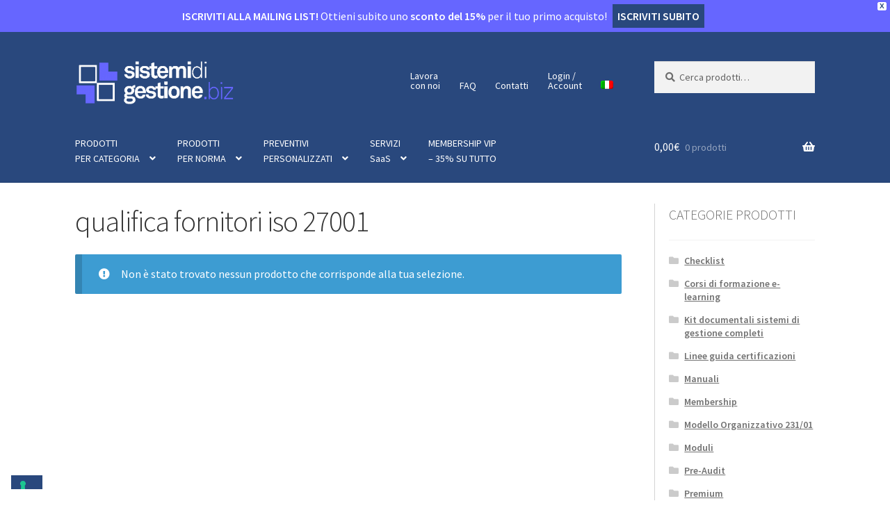

--- FILE ---
content_type: text/html; charset=UTF-8
request_url: https://sistemidigestione.biz/tag-prodotto/qualifica-fornitori-iso-27001/
body_size: 22898
content:
<!doctype html>
<html lang="it-IT">
<head>
<meta charset="UTF-8">
<meta name="viewport" content="width=device-width, initial-scale=1, maximum-scale=2.0">
<link rel="profile" href="https://gmpg.org/xfn/11">
<link rel="pingback" href="https://sistemidigestione.biz/xmlrpc.php">

			<script type="text/javascript" class="_iub_cs_skip">
				var _iub = _iub || {};
				_iub.csConfiguration = _iub.csConfiguration || {};
				_iub.csConfiguration.siteId = "304130";
				_iub.csConfiguration.cookiePolicyId = "907739";
							</script>
			<script class="_iub_cs_skip" src="https://cs.iubenda.com/autoblocking/304130.js" fetchpriority="low"></script>
			<meta name='robots' content='index, follow, max-image-preview:large, max-snippet:-1, max-video-preview:-1' />
<link rel="alternate" hreflang="it" href="https://sistemidigestione.biz/tag-prodotto/qualifica-fornitori-iso-27001/" />
<link rel="alternate" hreflang="x-default" href="https://sistemidigestione.biz/tag-prodotto/qualifica-fornitori-iso-27001/" />
<!-- Google tag (gtag.js) consent mode dataLayer added by Site Kit -->
<script id="google_gtagjs-js-consent-mode-data-layer">
window.dataLayer = window.dataLayer || [];function gtag(){dataLayer.push(arguments);}
gtag('consent', 'default', {"ad_personalization":"denied","ad_storage":"denied","ad_user_data":"denied","analytics_storage":"denied","functionality_storage":"denied","security_storage":"denied","personalization_storage":"denied","region":["AT","BE","BG","CH","CY","CZ","DE","DK","EE","ES","FI","FR","GB","GR","HR","HU","IE","IS","IT","LI","LT","LU","LV","MT","NL","NO","PL","PT","RO","SE","SI","SK"],"wait_for_update":500});
window._googlesitekitConsentCategoryMap = {"statistics":["analytics_storage"],"marketing":["ad_storage","ad_user_data","ad_personalization"],"functional":["functionality_storage","security_storage"],"preferences":["personalization_storage"]};
window._googlesitekitConsents = {"ad_personalization":"denied","ad_storage":"denied","ad_user_data":"denied","analytics_storage":"denied","functionality_storage":"denied","security_storage":"denied","personalization_storage":"denied","region":["AT","BE","BG","CH","CY","CZ","DE","DK","EE","ES","FI","FR","GB","GR","HR","HU","IE","IS","IT","LI","LT","LU","LV","MT","NL","NO","PL","PT","RO","SE","SI","SK"],"wait_for_update":500};
</script>
<!-- End Google tag (gtag.js) consent mode dataLayer added by Site Kit -->

	<!-- This site is optimized with the Yoast SEO Premium plugin v26.2 (Yoast SEO v26.7) - https://yoast.com/wordpress/plugins/seo/ -->
	<title>qualifica fornitori iso 27001 Archivi - SistemiDiGestione.biz</title>
	<link rel="canonical" href="https://sistemidigestione.biz/tag-prodotto/qualifica-fornitori-iso-27001/" />
	<meta property="og:locale" content="it_IT" />
	<meta property="og:type" content="article" />
	<meta property="og:title" content="qualifica fornitori iso 27001 Archivi" />
	<meta property="og:url" content="https://sistemidigestione.biz/tag-prodotto/qualifica-fornitori-iso-27001/" />
	<meta property="og:site_name" content="SistemiDiGestione.biz" />
	<meta name="twitter:card" content="summary_large_image" />
	<script type="application/ld+json" class="yoast-schema-graph">{"@context":"https://schema.org","@graph":[{"@type":"CollectionPage","@id":"https://sistemidigestione.biz/tag-prodotto/qualifica-fornitori-iso-27001/","url":"https://sistemidigestione.biz/tag-prodotto/qualifica-fornitori-iso-27001/","name":"qualifica fornitori iso 27001 Archivi - SistemiDiGestione.biz","isPartOf":{"@id":"https://sistemidigestione.biz/#website"},"breadcrumb":{"@id":"https://sistemidigestione.biz/tag-prodotto/qualifica-fornitori-iso-27001/#breadcrumb"},"inLanguage":"it-IT"},{"@type":"BreadcrumbList","@id":"https://sistemidigestione.biz/tag-prodotto/qualifica-fornitori-iso-27001/#breadcrumb","itemListElement":[{"@type":"ListItem","position":1,"name":"Home","item":"https://sistemidigestione.biz/"},{"@type":"ListItem","position":2,"name":"qualifica fornitori iso 27001"}]},{"@type":"WebSite","@id":"https://sistemidigestione.biz/#website","url":"https://sistemidigestione.biz/","name":"SistemiDiGestione.biz","description":"Kit Documentali Sistemi di Gestione per Certificazioni ISO","publisher":{"@id":"https://sistemidigestione.biz/#organization"},"potentialAction":[{"@type":"SearchAction","target":{"@type":"EntryPoint","urlTemplate":"https://sistemidigestione.biz/?s={search_term_string}"},"query-input":{"@type":"PropertyValueSpecification","valueRequired":true,"valueName":"search_term_string"}}],"inLanguage":"it-IT"},{"@type":"Organization","@id":"https://sistemidigestione.biz/#organization","name":"SistemiDiGestione.biz","url":"https://sistemidigestione.biz/","logo":{"@type":"ImageObject","inLanguage":"it-IT","@id":"https://sistemidigestione.biz/#/schema/logo/image/","url":"https://sistemidigestione.biz/wp-content/uploads/2020/04/cropped-icona_sistemidigestione.png","contentUrl":"https://sistemidigestione.biz/wp-content/uploads/2020/04/cropped-icona_sistemidigestione.png","width":512,"height":512,"caption":"SistemiDiGestione.biz"},"image":{"@id":"https://sistemidigestione.biz/#/schema/logo/image/"},"description":"Vendita online di Kit Documentali di Sistemi di Gestione pronti all'uso e personalizzabili per ottenimento delle Certificazioni ISO","email":"info@sistemidigestione.biz","telephone":"+390287178193","legalName":"My Advisor Srl Società Benefit","vatID":"07761030969","taxID":"07761030969"}]}</script>
	<!-- / Yoast SEO Premium plugin. -->


<link rel='dns-prefetch' href='//cdn.iubenda.com' />
<link rel='dns-prefetch' href='//www.googletagmanager.com' />
<link rel='dns-prefetch' href='//fonts.googleapis.com' />
<link rel="alternate" type="application/rss+xml" title="SistemiDiGestione.biz &raquo; Feed" href="https://sistemidigestione.biz/feed/" />
<link rel="alternate" type="application/rss+xml" title="SistemiDiGestione.biz &raquo; Feed dei commenti" href="https://sistemidigestione.biz/comments/feed/" />
<link rel="alternate" type="application/rss+xml" title="Feed SistemiDiGestione.biz &raquo; qualifica fornitori iso 27001 Tag" href="https://sistemidigestione.biz/tag-prodotto/qualifica-fornitori-iso-27001/feed/" />
<style id='wp-img-auto-sizes-contain-inline-css'>
img:is([sizes=auto i],[sizes^="auto," i]){contain-intrinsic-size:3000px 1500px}
/*# sourceURL=wp-img-auto-sizes-contain-inline-css */
</style>
<style id='wp-emoji-styles-inline-css'>

	img.wp-smiley, img.emoji {
		display: inline !important;
		border: none !important;
		box-shadow: none !important;
		height: 1em !important;
		width: 1em !important;
		margin: 0 0.07em !important;
		vertical-align: -0.1em !important;
		background: none !important;
		padding: 0 !important;
	}
/*# sourceURL=wp-emoji-styles-inline-css */
</style>
<link rel='stylesheet' id='wp-block-library-css' href='https://sistemidigestione.biz/wp-includes/css/dist/block-library/style.min.css?ver=2e3d247c370cb58570b00ff7c5741d02' media='all' />
<style id='wp-block-library-theme-inline-css'>
.wp-block-audio :where(figcaption){color:#555;font-size:13px;text-align:center}.is-dark-theme .wp-block-audio :where(figcaption){color:#ffffffa6}.wp-block-audio{margin:0 0 1em}.wp-block-code{border:1px solid #ccc;border-radius:4px;font-family:Menlo,Consolas,monaco,monospace;padding:.8em 1em}.wp-block-embed :where(figcaption){color:#555;font-size:13px;text-align:center}.is-dark-theme .wp-block-embed :where(figcaption){color:#ffffffa6}.wp-block-embed{margin:0 0 1em}.blocks-gallery-caption{color:#555;font-size:13px;text-align:center}.is-dark-theme .blocks-gallery-caption{color:#ffffffa6}:root :where(.wp-block-image figcaption){color:#555;font-size:13px;text-align:center}.is-dark-theme :root :where(.wp-block-image figcaption){color:#ffffffa6}.wp-block-image{margin:0 0 1em}.wp-block-pullquote{border-bottom:4px solid;border-top:4px solid;color:currentColor;margin-bottom:1.75em}.wp-block-pullquote :where(cite),.wp-block-pullquote :where(footer),.wp-block-pullquote__citation{color:currentColor;font-size:.8125em;font-style:normal;text-transform:uppercase}.wp-block-quote{border-left:.25em solid;margin:0 0 1.75em;padding-left:1em}.wp-block-quote cite,.wp-block-quote footer{color:currentColor;font-size:.8125em;font-style:normal;position:relative}.wp-block-quote:where(.has-text-align-right){border-left:none;border-right:.25em solid;padding-left:0;padding-right:1em}.wp-block-quote:where(.has-text-align-center){border:none;padding-left:0}.wp-block-quote.is-large,.wp-block-quote.is-style-large,.wp-block-quote:where(.is-style-plain){border:none}.wp-block-search .wp-block-search__label{font-weight:700}.wp-block-search__button{border:1px solid #ccc;padding:.375em .625em}:where(.wp-block-group.has-background){padding:1.25em 2.375em}.wp-block-separator.has-css-opacity{opacity:.4}.wp-block-separator{border:none;border-bottom:2px solid;margin-left:auto;margin-right:auto}.wp-block-separator.has-alpha-channel-opacity{opacity:1}.wp-block-separator:not(.is-style-wide):not(.is-style-dots){width:100px}.wp-block-separator.has-background:not(.is-style-dots){border-bottom:none;height:1px}.wp-block-separator.has-background:not(.is-style-wide):not(.is-style-dots){height:2px}.wp-block-table{margin:0 0 1em}.wp-block-table td,.wp-block-table th{word-break:normal}.wp-block-table :where(figcaption){color:#555;font-size:13px;text-align:center}.is-dark-theme .wp-block-table :where(figcaption){color:#ffffffa6}.wp-block-video :where(figcaption){color:#555;font-size:13px;text-align:center}.is-dark-theme .wp-block-video :where(figcaption){color:#ffffffa6}.wp-block-video{margin:0 0 1em}:root :where(.wp-block-template-part.has-background){margin-bottom:0;margin-top:0;padding:1.25em 2.375em}
/*# sourceURL=/wp-includes/css/dist/block-library/theme.min.css */
</style>
<style id='classic-theme-styles-inline-css'>
/*! This file is auto-generated */
.wp-block-button__link{color:#fff;background-color:#32373c;border-radius:9999px;box-shadow:none;text-decoration:none;padding:calc(.667em + 2px) calc(1.333em + 2px);font-size:1.125em}.wp-block-file__button{background:#32373c;color:#fff;text-decoration:none}
/*# sourceURL=/wp-includes/css/classic-themes.min.css */
</style>
<link rel='stylesheet' id='wc-memberships-blocks-css' href='https://sistemidigestione.biz/wp-content/plugins/woocommerce-memberships/assets/css/blocks/wc-memberships-blocks.min.css?ver=1.27.2' media='all' />
<link rel='stylesheet' id='storefront-gutenberg-blocks-css' href='https://sistemidigestione.biz/wp-content/themes/storefront/assets/css/base/gutenberg-blocks.css?ver=4.6.2' media='all' />
<style id='storefront-gutenberg-blocks-inline-css'>

				.wp-block-button__link:not(.has-text-color) {
					color: #ffffff;
				}

				.wp-block-button__link:not(.has-text-color):hover,
				.wp-block-button__link:not(.has-text-color):focus,
				.wp-block-button__link:not(.has-text-color):active {
					color: #ffffff;
				}

				.wp-block-button__link:not(.has-background) {
					background-color: #29487d;
				}

				.wp-block-button__link:not(.has-background):hover,
				.wp-block-button__link:not(.has-background):focus,
				.wp-block-button__link:not(.has-background):active {
					border-color: #102f64;
					background-color: #102f64;
				}

				.wc-block-grid__products .wc-block-grid__product .wp-block-button__link {
					background-color: #29487d;
					border-color: #29487d;
					color: #ffffff;
				}

				.wp-block-quote footer,
				.wp-block-quote cite,
				.wp-block-quote__citation {
					color: #6d6d6d;
				}

				.wp-block-pullquote cite,
				.wp-block-pullquote footer,
				.wp-block-pullquote__citation {
					color: #6d6d6d;
				}

				.wp-block-image figcaption {
					color: #6d6d6d;
				}

				.wp-block-separator.is-style-dots::before {
					color: #333333;
				}

				.wp-block-file a.wp-block-file__button {
					color: #ffffff;
					background-color: #29487d;
					border-color: #29487d;
				}

				.wp-block-file a.wp-block-file__button:hover,
				.wp-block-file a.wp-block-file__button:focus,
				.wp-block-file a.wp-block-file__button:active {
					color: #ffffff;
					background-color: #102f64;
				}

				.wp-block-code,
				.wp-block-preformatted pre {
					color: #6d6d6d;
				}

				.wp-block-table:not( .has-background ):not( .is-style-stripes ) tbody tr:nth-child(2n) td {
					background-color: #fdfdfd;
				}

				.wp-block-cover .wp-block-cover__inner-container h1:not(.has-text-color),
				.wp-block-cover .wp-block-cover__inner-container h2:not(.has-text-color),
				.wp-block-cover .wp-block-cover__inner-container h3:not(.has-text-color),
				.wp-block-cover .wp-block-cover__inner-container h4:not(.has-text-color),
				.wp-block-cover .wp-block-cover__inner-container h5:not(.has-text-color),
				.wp-block-cover .wp-block-cover__inner-container h6:not(.has-text-color) {
					color: #000000;
				}

				div.wc-block-components-price-slider__range-input-progress,
				.rtl .wc-block-components-price-slider__range-input-progress {
					--range-color: #29487d;
				}

				/* Target only IE11 */
				@media all and (-ms-high-contrast: none), (-ms-high-contrast: active) {
					.wc-block-components-price-slider__range-input-progress {
						background: #29487d;
					}
				}

				.wc-block-components-button:not(.is-link) {
					background-color: #ededed;
					color: #29487d;
				}

				.wc-block-components-button:not(.is-link):hover,
				.wc-block-components-button:not(.is-link):focus,
				.wc-block-components-button:not(.is-link):active {
					background-color: #d4d4d4;
					color: #29487d;
				}

				.wc-block-components-button:not(.is-link):disabled {
					background-color: #ededed;
					color: #29487d;
				}

				.wc-block-cart__submit-container {
					background-color: #ffffff;
				}

				.wc-block-cart__submit-container::before {
					color: rgba(220,220,220,0.5);
				}

				.wc-block-components-order-summary-item__quantity {
					background-color: #ffffff;
					border-color: #6d6d6d;
					box-shadow: 0 0 0 2px #ffffff;
					color: #6d6d6d;
				}
			
/*# sourceURL=storefront-gutenberg-blocks-inline-css */
</style>
<style id='global-styles-inline-css'>
:root{--wp--preset--aspect-ratio--square: 1;--wp--preset--aspect-ratio--4-3: 4/3;--wp--preset--aspect-ratio--3-4: 3/4;--wp--preset--aspect-ratio--3-2: 3/2;--wp--preset--aspect-ratio--2-3: 2/3;--wp--preset--aspect-ratio--16-9: 16/9;--wp--preset--aspect-ratio--9-16: 9/16;--wp--preset--color--black: #000000;--wp--preset--color--cyan-bluish-gray: #abb8c3;--wp--preset--color--white: #ffffff;--wp--preset--color--pale-pink: #f78da7;--wp--preset--color--vivid-red: #cf2e2e;--wp--preset--color--luminous-vivid-orange: #ff6900;--wp--preset--color--luminous-vivid-amber: #fcb900;--wp--preset--color--light-green-cyan: #7bdcb5;--wp--preset--color--vivid-green-cyan: #00d084;--wp--preset--color--pale-cyan-blue: #8ed1fc;--wp--preset--color--vivid-cyan-blue: #0693e3;--wp--preset--color--vivid-purple: #9b51e0;--wp--preset--gradient--vivid-cyan-blue-to-vivid-purple: linear-gradient(135deg,rgb(6,147,227) 0%,rgb(155,81,224) 100%);--wp--preset--gradient--light-green-cyan-to-vivid-green-cyan: linear-gradient(135deg,rgb(122,220,180) 0%,rgb(0,208,130) 100%);--wp--preset--gradient--luminous-vivid-amber-to-luminous-vivid-orange: linear-gradient(135deg,rgb(252,185,0) 0%,rgb(255,105,0) 100%);--wp--preset--gradient--luminous-vivid-orange-to-vivid-red: linear-gradient(135deg,rgb(255,105,0) 0%,rgb(207,46,46) 100%);--wp--preset--gradient--very-light-gray-to-cyan-bluish-gray: linear-gradient(135deg,rgb(238,238,238) 0%,rgb(169,184,195) 100%);--wp--preset--gradient--cool-to-warm-spectrum: linear-gradient(135deg,rgb(74,234,220) 0%,rgb(151,120,209) 20%,rgb(207,42,186) 40%,rgb(238,44,130) 60%,rgb(251,105,98) 80%,rgb(254,248,76) 100%);--wp--preset--gradient--blush-light-purple: linear-gradient(135deg,rgb(255,206,236) 0%,rgb(152,150,240) 100%);--wp--preset--gradient--blush-bordeaux: linear-gradient(135deg,rgb(254,205,165) 0%,rgb(254,45,45) 50%,rgb(107,0,62) 100%);--wp--preset--gradient--luminous-dusk: linear-gradient(135deg,rgb(255,203,112) 0%,rgb(199,81,192) 50%,rgb(65,88,208) 100%);--wp--preset--gradient--pale-ocean: linear-gradient(135deg,rgb(255,245,203) 0%,rgb(182,227,212) 50%,rgb(51,167,181) 100%);--wp--preset--gradient--electric-grass: linear-gradient(135deg,rgb(202,248,128) 0%,rgb(113,206,126) 100%);--wp--preset--gradient--midnight: linear-gradient(135deg,rgb(2,3,129) 0%,rgb(40,116,252) 100%);--wp--preset--font-size--small: 14px;--wp--preset--font-size--medium: 23px;--wp--preset--font-size--large: 26px;--wp--preset--font-size--x-large: 42px;--wp--preset--font-size--normal: 16px;--wp--preset--font-size--huge: 37px;--wp--preset--spacing--20: 0.44rem;--wp--preset--spacing--30: 0.67rem;--wp--preset--spacing--40: 1rem;--wp--preset--spacing--50: 1.5rem;--wp--preset--spacing--60: 2.25rem;--wp--preset--spacing--70: 3.38rem;--wp--preset--spacing--80: 5.06rem;--wp--preset--shadow--natural: 6px 6px 9px rgba(0, 0, 0, 0.2);--wp--preset--shadow--deep: 12px 12px 50px rgba(0, 0, 0, 0.4);--wp--preset--shadow--sharp: 6px 6px 0px rgba(0, 0, 0, 0.2);--wp--preset--shadow--outlined: 6px 6px 0px -3px rgb(255, 255, 255), 6px 6px rgb(0, 0, 0);--wp--preset--shadow--crisp: 6px 6px 0px rgb(0, 0, 0);}:root :where(.is-layout-flow) > :first-child{margin-block-start: 0;}:root :where(.is-layout-flow) > :last-child{margin-block-end: 0;}:root :where(.is-layout-flow) > *{margin-block-start: 24px;margin-block-end: 0;}:root :where(.is-layout-constrained) > :first-child{margin-block-start: 0;}:root :where(.is-layout-constrained) > :last-child{margin-block-end: 0;}:root :where(.is-layout-constrained) > *{margin-block-start: 24px;margin-block-end: 0;}:root :where(.is-layout-flex){gap: 24px;}:root :where(.is-layout-grid){gap: 24px;}body .is-layout-flex{display: flex;}.is-layout-flex{flex-wrap: wrap;align-items: center;}.is-layout-flex > :is(*, div){margin: 0;}body .is-layout-grid{display: grid;}.is-layout-grid > :is(*, div){margin: 0;}.has-black-color{color: var(--wp--preset--color--black) !important;}.has-cyan-bluish-gray-color{color: var(--wp--preset--color--cyan-bluish-gray) !important;}.has-white-color{color: var(--wp--preset--color--white) !important;}.has-pale-pink-color{color: var(--wp--preset--color--pale-pink) !important;}.has-vivid-red-color{color: var(--wp--preset--color--vivid-red) !important;}.has-luminous-vivid-orange-color{color: var(--wp--preset--color--luminous-vivid-orange) !important;}.has-luminous-vivid-amber-color{color: var(--wp--preset--color--luminous-vivid-amber) !important;}.has-light-green-cyan-color{color: var(--wp--preset--color--light-green-cyan) !important;}.has-vivid-green-cyan-color{color: var(--wp--preset--color--vivid-green-cyan) !important;}.has-pale-cyan-blue-color{color: var(--wp--preset--color--pale-cyan-blue) !important;}.has-vivid-cyan-blue-color{color: var(--wp--preset--color--vivid-cyan-blue) !important;}.has-vivid-purple-color{color: var(--wp--preset--color--vivid-purple) !important;}.has-black-background-color{background-color: var(--wp--preset--color--black) !important;}.has-cyan-bluish-gray-background-color{background-color: var(--wp--preset--color--cyan-bluish-gray) !important;}.has-white-background-color{background-color: var(--wp--preset--color--white) !important;}.has-pale-pink-background-color{background-color: var(--wp--preset--color--pale-pink) !important;}.has-vivid-red-background-color{background-color: var(--wp--preset--color--vivid-red) !important;}.has-luminous-vivid-orange-background-color{background-color: var(--wp--preset--color--luminous-vivid-orange) !important;}.has-luminous-vivid-amber-background-color{background-color: var(--wp--preset--color--luminous-vivid-amber) !important;}.has-light-green-cyan-background-color{background-color: var(--wp--preset--color--light-green-cyan) !important;}.has-vivid-green-cyan-background-color{background-color: var(--wp--preset--color--vivid-green-cyan) !important;}.has-pale-cyan-blue-background-color{background-color: var(--wp--preset--color--pale-cyan-blue) !important;}.has-vivid-cyan-blue-background-color{background-color: var(--wp--preset--color--vivid-cyan-blue) !important;}.has-vivid-purple-background-color{background-color: var(--wp--preset--color--vivid-purple) !important;}.has-black-border-color{border-color: var(--wp--preset--color--black) !important;}.has-cyan-bluish-gray-border-color{border-color: var(--wp--preset--color--cyan-bluish-gray) !important;}.has-white-border-color{border-color: var(--wp--preset--color--white) !important;}.has-pale-pink-border-color{border-color: var(--wp--preset--color--pale-pink) !important;}.has-vivid-red-border-color{border-color: var(--wp--preset--color--vivid-red) !important;}.has-luminous-vivid-orange-border-color{border-color: var(--wp--preset--color--luminous-vivid-orange) !important;}.has-luminous-vivid-amber-border-color{border-color: var(--wp--preset--color--luminous-vivid-amber) !important;}.has-light-green-cyan-border-color{border-color: var(--wp--preset--color--light-green-cyan) !important;}.has-vivid-green-cyan-border-color{border-color: var(--wp--preset--color--vivid-green-cyan) !important;}.has-pale-cyan-blue-border-color{border-color: var(--wp--preset--color--pale-cyan-blue) !important;}.has-vivid-cyan-blue-border-color{border-color: var(--wp--preset--color--vivid-cyan-blue) !important;}.has-vivid-purple-border-color{border-color: var(--wp--preset--color--vivid-purple) !important;}.has-vivid-cyan-blue-to-vivid-purple-gradient-background{background: var(--wp--preset--gradient--vivid-cyan-blue-to-vivid-purple) !important;}.has-light-green-cyan-to-vivid-green-cyan-gradient-background{background: var(--wp--preset--gradient--light-green-cyan-to-vivid-green-cyan) !important;}.has-luminous-vivid-amber-to-luminous-vivid-orange-gradient-background{background: var(--wp--preset--gradient--luminous-vivid-amber-to-luminous-vivid-orange) !important;}.has-luminous-vivid-orange-to-vivid-red-gradient-background{background: var(--wp--preset--gradient--luminous-vivid-orange-to-vivid-red) !important;}.has-very-light-gray-to-cyan-bluish-gray-gradient-background{background: var(--wp--preset--gradient--very-light-gray-to-cyan-bluish-gray) !important;}.has-cool-to-warm-spectrum-gradient-background{background: var(--wp--preset--gradient--cool-to-warm-spectrum) !important;}.has-blush-light-purple-gradient-background{background: var(--wp--preset--gradient--blush-light-purple) !important;}.has-blush-bordeaux-gradient-background{background: var(--wp--preset--gradient--blush-bordeaux) !important;}.has-luminous-dusk-gradient-background{background: var(--wp--preset--gradient--luminous-dusk) !important;}.has-pale-ocean-gradient-background{background: var(--wp--preset--gradient--pale-ocean) !important;}.has-electric-grass-gradient-background{background: var(--wp--preset--gradient--electric-grass) !important;}.has-midnight-gradient-background{background: var(--wp--preset--gradient--midnight) !important;}.has-small-font-size{font-size: var(--wp--preset--font-size--small) !important;}.has-medium-font-size{font-size: var(--wp--preset--font-size--medium) !important;}.has-large-font-size{font-size: var(--wp--preset--font-size--large) !important;}.has-x-large-font-size{font-size: var(--wp--preset--font-size--x-large) !important;}
:root :where(.wp-block-pullquote){font-size: 1.5em;line-height: 1.6;}
/*# sourceURL=global-styles-inline-css */
</style>
<style id='woocommerce-inline-inline-css'>
.woocommerce form .form-row .required { visibility: visible; }
/*# sourceURL=woocommerce-inline-inline-css */
</style>
<link rel='stylesheet' id='wpml-legacy-horizontal-list-0-css' href='https://sistemidigestione.biz/wp-content/plugins/sitepress-multilingual-cms/templates/language-switchers/legacy-list-horizontal/style.min.css?ver=1' media='all' />
<link rel='stylesheet' id='wpml-menu-item-0-css' href='https://sistemidigestione.biz/wp-content/plugins/sitepress-multilingual-cms/templates/language-switchers/menu-item/style.min.css?ver=1' media='all' />
<link rel='stylesheet' id='wpos-slick-style-css' href='https://sistemidigestione.biz/wp-content/plugins/woo-product-slider-and-carousel-with-category/assets/css/slick.css?ver=3.0.3' media='all' />
<link rel='stylesheet' id='wcpscwc-public-style-css' href='https://sistemidigestione.biz/wp-content/plugins/woo-product-slider-and-carousel-with-category/assets/css/wcpscwc-public.css?ver=3.0.3' media='all' />
<link rel='stylesheet' id='wpfront-notification-bar-css' href='https://sistemidigestione.biz/wp-content/plugins/wpfront-notification-bar/css/wpfront-notification-bar.min.css?ver=3.5.1.05102' media='all' />
<link rel='stylesheet' id='wc-memberships-frontend-css' href='https://sistemidigestione.biz/wp-content/plugins/woocommerce-memberships/assets/css/frontend/wc-memberships-frontend.min.css?ver=1.27.2' media='all' />
<link rel='stylesheet' id='storefront-style-css' href='https://sistemidigestione.biz/wp-content/themes/storefront/style.css?ver=4.6.2' media='all' />
<style id='storefront-style-inline-css'>

			.main-navigation ul li a,
			.site-title a,
			ul.menu li a,
			.site-branding h1 a,
			button.menu-toggle,
			button.menu-toggle:hover,
			.handheld-navigation .dropdown-toggle {
				color: #ffffff;
			}

			button.menu-toggle,
			button.menu-toggle:hover {
				border-color: #ffffff;
			}

			.main-navigation ul li a:hover,
			.main-navigation ul li:hover > a,
			.site-title a:hover,
			.site-header ul.menu li.current-menu-item > a {
				color: #ffffff;
			}

			table:not( .has-background ) th {
				background-color: #f8f8f8;
			}

			table:not( .has-background ) tbody td {
				background-color: #fdfdfd;
			}

			table:not( .has-background ) tbody tr:nth-child(2n) td,
			fieldset,
			fieldset legend {
				background-color: #fbfbfb;
			}

			.site-header,
			.secondary-navigation ul ul,
			.main-navigation ul.menu > li.menu-item-has-children:after,
			.secondary-navigation ul.menu ul,
			.storefront-handheld-footer-bar,
			.storefront-handheld-footer-bar ul li > a,
			.storefront-handheld-footer-bar ul li.search .site-search,
			button.menu-toggle,
			button.menu-toggle:hover {
				background-color: #29487d;
			}

			p.site-description,
			.site-header,
			.storefront-handheld-footer-bar {
				color: #ffffff;
			}

			button.menu-toggle:after,
			button.menu-toggle:before,
			button.menu-toggle span:before {
				background-color: #ffffff;
			}

			h1, h2, h3, h4, h5, h6, .wc-block-grid__product-title {
				color: #333333;
			}

			.widget h1 {
				border-bottom-color: #333333;
			}

			body,
			.secondary-navigation a {
				color: #6d6d6d;
			}

			.widget-area .widget a,
			.hentry .entry-header .posted-on a,
			.hentry .entry-header .post-author a,
			.hentry .entry-header .post-comments a,
			.hentry .entry-header .byline a {
				color: #727272;
			}

			a {
				color: #29487d;
			}

			a:focus,
			button:focus,
			.button.alt:focus,
			input:focus,
			textarea:focus,
			input[type="button"]:focus,
			input[type="reset"]:focus,
			input[type="submit"]:focus,
			input[type="email"]:focus,
			input[type="tel"]:focus,
			input[type="url"]:focus,
			input[type="password"]:focus,
			input[type="search"]:focus {
				outline-color: #29487d;
			}

			button, input[type="button"], input[type="reset"], input[type="submit"], .button, .widget a.button {
				background-color: #29487d;
				border-color: #29487d;
				color: #ffffff;
			}

			button:hover, input[type="button"]:hover, input[type="reset"]:hover, input[type="submit"]:hover, .button:hover, .widget a.button:hover {
				background-color: #102f64;
				border-color: #102f64;
				color: #ffffff;
			}

			button.alt, input[type="button"].alt, input[type="reset"].alt, input[type="submit"].alt, .button.alt, .widget-area .widget a.button.alt {
				background-color: #ededed;
				border-color: #ededed;
				color: #29487d;
			}

			button.alt:hover, input[type="button"].alt:hover, input[type="reset"].alt:hover, input[type="submit"].alt:hover, .button.alt:hover, .widget-area .widget a.button.alt:hover {
				background-color: #d4d4d4;
				border-color: #d4d4d4;
				color: #29487d;
			}

			.pagination .page-numbers li .page-numbers.current {
				background-color: #e6e6e6;
				color: #636363;
			}

			#comments .comment-list .comment-content .comment-text {
				background-color: #f8f8f8;
			}

			.site-footer {
				background-color: #29487d;
				color: #dddddd;
			}

			.site-footer a:not(.button):not(.components-button) {
				color: #ffffff;
			}

			.site-footer .storefront-handheld-footer-bar a:not(.button):not(.components-button) {
				color: #ffffff;
			}

			.site-footer h1, .site-footer h2, .site-footer h3, .site-footer h4, .site-footer h5, .site-footer h6, .site-footer .widget .widget-title, .site-footer .widget .widgettitle {
				color: #dddddd;
			}

			.page-template-template-homepage.has-post-thumbnail .type-page.has-post-thumbnail .entry-title {
				color: #000000;
			}

			.page-template-template-homepage.has-post-thumbnail .type-page.has-post-thumbnail .entry-content {
				color: #000000;
			}

			@media screen and ( min-width: 768px ) {
				.secondary-navigation ul.menu a:hover {
					color: #ffffff;
				}

				.secondary-navigation ul.menu a {
					color: #ffffff;
				}

				.main-navigation ul.menu ul.sub-menu,
				.main-navigation ul.nav-menu ul.children {
					background-color: #1a396e;
				}

				.site-header {
					border-bottom-color: #1a396e;
				}
			}

			@media screen and (max-width: 768px) {
				.menu-toggle {
					color: #ffffff;
				}

				.menu-toggle:hover {
					color: #9b9b9b;
				}

				.main-navigation div.menu,
				.main-navigation .handheld-navigation {
					background-color: #29487d;
				}

				.main-navigation ul li a,
				ul.menu li a,
				.storefront-hamburger-menu-active .shm-close {
					color: #ffffff;
				}
			}
		
/*# sourceURL=storefront-style-inline-css */
</style>
<link rel='stylesheet' id='storefront-icons-css' href='https://sistemidigestione.biz/wp-content/themes/storefront/assets/css/base/icons.css?ver=4.6.2' media='all' />
<link rel='stylesheet' id='storefront-fonts-css' href='https://fonts.googleapis.com/css?family=Source+Sans+Pro%3A400%2C300%2C300italic%2C400italic%2C600%2C700%2C900&#038;subset=latin%2Clatin-ext&#038;ver=4.6.2' media='all' />
<link rel='stylesheet' id='elementor-frontend-css' href='https://sistemidigestione.biz/wp-content/plugins/elementor/assets/css/frontend.min.css?ver=3.34.1' media='all' />
<link rel='stylesheet' id='widget-image-css' href='https://sistemidigestione.biz/wp-content/plugins/elementor/assets/css/widget-image.min.css?ver=3.34.1' media='all' />
<link rel='stylesheet' id='widget-heading-css' href='https://sistemidigestione.biz/wp-content/plugins/elementor/assets/css/widget-heading.min.css?ver=3.34.1' media='all' />
<link rel='stylesheet' id='widget-divider-css' href='https://sistemidigestione.biz/wp-content/plugins/elementor/assets/css/widget-divider.min.css?ver=3.34.1' media='all' />
<link rel='stylesheet' id='widget-icon-list-css' href='https://sistemidigestione.biz/wp-content/plugins/elementor/assets/css/widget-icon-list.min.css?ver=3.34.1' media='all' />
<link rel='stylesheet' id='e-popup-css' href='https://sistemidigestione.biz/wp-content/plugins/elementor-pro/assets/css/conditionals/popup.min.css?ver=3.32.3' media='all' />
<link rel='stylesheet' id='elementor-icons-css' href='https://sistemidigestione.biz/wp-content/plugins/elementor/assets/lib/eicons/css/elementor-icons.min.css?ver=5.45.0' media='all' />
<link rel='stylesheet' id='elementor-post-1100-css' href='https://sistemidigestione.biz/wp-content/uploads/elementor/css/post-1100.css?ver=1768280141' media='all' />
<link rel='stylesheet' id='elementor-post-7963-css' href='https://sistemidigestione.biz/wp-content/uploads/elementor/css/post-7963.css?ver=1768280141' media='all' />
<link rel='stylesheet' id='sbc-styles-css' href='https://sistemidigestione.biz/wp-content/plugins/storefront-blog-customiser/assets/css/style.css?ver=2e3d247c370cb58570b00ff7c5741d02' media='all' />
<link rel='stylesheet' id='shm-styles-css' href='https://sistemidigestione.biz/wp-content/plugins/storefront-hamburger-menu/assets/css/style.css?ver=1.2.2' media='all' />
<link rel='stylesheet' id='storefront-woocommerce-style-css' href='https://sistemidigestione.biz/wp-content/themes/storefront/assets/css/woocommerce/woocommerce.css?ver=4.6.2' media='all' />
<style id='storefront-woocommerce-style-inline-css'>
@font-face {
				font-family: star;
				src: url(https://sistemidigestione.biz/wp-content/plugins/woocommerce/assets/fonts/star.eot);
				src:
					url(https://sistemidigestione.biz/wp-content/plugins/woocommerce/assets/fonts/star.eot?#iefix) format("embedded-opentype"),
					url(https://sistemidigestione.biz/wp-content/plugins/woocommerce/assets/fonts/star.woff) format("woff"),
					url(https://sistemidigestione.biz/wp-content/plugins/woocommerce/assets/fonts/star.ttf) format("truetype"),
					url(https://sistemidigestione.biz/wp-content/plugins/woocommerce/assets/fonts/star.svg#star) format("svg");
				font-weight: 400;
				font-style: normal;
			}
			@font-face {
				font-family: WooCommerce;
				src: url(https://sistemidigestione.biz/wp-content/plugins/woocommerce/assets/fonts/WooCommerce.eot);
				src:
					url(https://sistemidigestione.biz/wp-content/plugins/woocommerce/assets/fonts/WooCommerce.eot?#iefix) format("embedded-opentype"),
					url(https://sistemidigestione.biz/wp-content/plugins/woocommerce/assets/fonts/WooCommerce.woff) format("woff"),
					url(https://sistemidigestione.biz/wp-content/plugins/woocommerce/assets/fonts/WooCommerce.ttf) format("truetype"),
					url(https://sistemidigestione.biz/wp-content/plugins/woocommerce/assets/fonts/WooCommerce.svg#WooCommerce) format("svg");
				font-weight: 400;
				font-style: normal;
			}

			a.cart-contents,
			.site-header-cart .widget_shopping_cart a {
				color: #ffffff;
			}

			a.cart-contents:hover,
			.site-header-cart .widget_shopping_cart a:hover,
			.site-header-cart:hover > li > a {
				color: #ffffff;
			}

			table.cart td.product-remove,
			table.cart td.actions {
				border-top-color: #ffffff;
			}

			.storefront-handheld-footer-bar ul li.cart .count {
				background-color: #ffffff;
				color: #29487d;
				border-color: #29487d;
			}

			.woocommerce-tabs ul.tabs li.active a,
			ul.products li.product .price,
			.onsale,
			.wc-block-grid__product-onsale,
			.widget_search form:before,
			.widget_product_search form:before {
				color: #6d6d6d;
			}

			.woocommerce-breadcrumb a,
			a.woocommerce-review-link,
			.product_meta a {
				color: #727272;
			}

			.wc-block-grid__product-onsale,
			.onsale {
				border-color: #6d6d6d;
			}

			.star-rating span:before,
			.quantity .plus, .quantity .minus,
			p.stars a:hover:after,
			p.stars a:after,
			.star-rating span:before,
			#payment .payment_methods li input[type=radio]:first-child:checked+label:before {
				color: #29487d;
			}

			.widget_price_filter .ui-slider .ui-slider-range,
			.widget_price_filter .ui-slider .ui-slider-handle {
				background-color: #29487d;
			}

			.order_details {
				background-color: #f8f8f8;
			}

			.order_details > li {
				border-bottom: 1px dotted #e3e3e3;
			}

			.order_details:before,
			.order_details:after {
				background: -webkit-linear-gradient(transparent 0,transparent 0),-webkit-linear-gradient(135deg,#f8f8f8 33.33%,transparent 33.33%),-webkit-linear-gradient(45deg,#f8f8f8 33.33%,transparent 33.33%)
			}

			#order_review {
				background-color: #ffffff;
			}

			#payment .payment_methods > li .payment_box,
			#payment .place-order {
				background-color: #fafafa;
			}

			#payment .payment_methods > li:not(.woocommerce-notice) {
				background-color: #f5f5f5;
			}

			#payment .payment_methods > li:not(.woocommerce-notice):hover {
				background-color: #f0f0f0;
			}

			.woocommerce-pagination .page-numbers li .page-numbers.current {
				background-color: #e6e6e6;
				color: #636363;
			}

			.wc-block-grid__product-onsale,
			.onsale,
			.woocommerce-pagination .page-numbers li .page-numbers:not(.current) {
				color: #6d6d6d;
			}

			p.stars a:before,
			p.stars a:hover~a:before,
			p.stars.selected a.active~a:before {
				color: #6d6d6d;
			}

			p.stars.selected a.active:before,
			p.stars:hover a:before,
			p.stars.selected a:not(.active):before,
			p.stars.selected a.active:before {
				color: #29487d;
			}

			.single-product div.product .woocommerce-product-gallery .woocommerce-product-gallery__trigger {
				background-color: #29487d;
				color: #ffffff;
			}

			.single-product div.product .woocommerce-product-gallery .woocommerce-product-gallery__trigger:hover {
				background-color: #102f64;
				border-color: #102f64;
				color: #ffffff;
			}

			.button.added_to_cart:focus,
			.button.wc-forward:focus {
				outline-color: #29487d;
			}

			.added_to_cart,
			.site-header-cart .widget_shopping_cart a.button,
			.wc-block-grid__products .wc-block-grid__product .wp-block-button__link {
				background-color: #29487d;
				border-color: #29487d;
				color: #ffffff;
			}

			.added_to_cart:hover,
			.site-header-cart .widget_shopping_cart a.button:hover,
			.wc-block-grid__products .wc-block-grid__product .wp-block-button__link:hover {
				background-color: #102f64;
				border-color: #102f64;
				color: #ffffff;
			}

			.added_to_cart.alt, .added_to_cart, .widget a.button.checkout {
				background-color: #ededed;
				border-color: #ededed;
				color: #29487d;
			}

			.added_to_cart.alt:hover, .added_to_cart:hover, .widget a.button.checkout:hover {
				background-color: #d4d4d4;
				border-color: #d4d4d4;
				color: #29487d;
			}

			.button.loading {
				color: #29487d;
			}

			.button.loading:hover {
				background-color: #29487d;
			}

			.button.loading:after {
				color: #ffffff;
			}

			@media screen and ( min-width: 768px ) {
				.site-header-cart .widget_shopping_cart,
				.site-header .product_list_widget li .quantity {
					color: #ffffff;
				}

				.site-header-cart .widget_shopping_cart .buttons,
				.site-header-cart .widget_shopping_cart .total {
					background-color: #1f3e73;
				}

				.site-header-cart .widget_shopping_cart {
					background-color: #1a396e;
				}
			}
				.storefront-product-pagination a {
					color: #6d6d6d;
					background-color: #ffffff;
				}
				.storefront-sticky-add-to-cart {
					color: #6d6d6d;
					background-color: #ffffff;
				}

				.storefront-sticky-add-to-cart a:not(.button) {
					color: #ffffff;
				}
/*# sourceURL=storefront-woocommerce-style-inline-css */
</style>
<link rel='stylesheet' id='storefront-child-style-css' href='https://sistemidigestione.biz/wp-content/themes/storefront-child/style.css?ver=2.2.8.1522886512' media='all' />
<link rel='stylesheet' id='storefront-woocommerce-brands-style-css' href='https://sistemidigestione.biz/wp-content/themes/storefront/assets/css/woocommerce/extensions/brands.css?ver=4.6.2' media='all' />
<link rel='stylesheet' id='storefront-woocommerce-memberships-style-css' href='https://sistemidigestione.biz/wp-content/themes/storefront/assets/css/woocommerce/extensions/memberships.css?ver=4.6.2' media='all' />
<link rel='stylesheet' id='sfb-styles-css' href='https://sistemidigestione.biz/wp-content/plugins/storefront-footer-bar/assets/css/style.css?ver=2e3d247c370cb58570b00ff7c5741d02' media='all' />
<style id='sfb-styles-inline-css'>

		.sfb-footer-bar {
			background-color: #fbfbfb;
		}

		.sfb-footer-bar .widget {
			color: #000000;
		}

		.sfb-footer-bar .widget h1,
		.sfb-footer-bar .widget h2,
		.sfb-footer-bar .widget h3,
		.sfb-footer-bar .widget h4,
		.sfb-footer-bar .widget h5,
		.sfb-footer-bar .widget h6 {
			color: #000000;
		}

		.sfb-footer-bar .widget a {
			color: #29487d;
		}
/*# sourceURL=sfb-styles-inline-css */
</style>
<link rel='stylesheet' id='elementor-gf-local-roboto-css' href='https://sistemidigestione.biz/wp-content/uploads/elementor/google-fonts/css/roboto.css?ver=1742273635' media='all' />
<link rel='stylesheet' id='elementor-gf-local-robotoslab-css' href='https://sistemidigestione.biz/wp-content/uploads/elementor/google-fonts/css/robotoslab.css?ver=1742273649' media='all' />
<link rel='stylesheet' id='elementor-icons-shared-0-css' href='https://sistemidigestione.biz/wp-content/plugins/elementor/assets/lib/font-awesome/css/fontawesome.min.css?ver=5.15.3' media='all' />
<link rel='stylesheet' id='elementor-icons-fa-solid-css' href='https://sistemidigestione.biz/wp-content/plugins/elementor/assets/lib/font-awesome/css/solid.min.css?ver=5.15.3' media='all' />

<script  type="text/javascript" class=" _iub_cs_skip" id="iubenda-head-inline-scripts-0">
var _iub = _iub || [];
_iub.csConfiguration = {"floatingPreferencesButtonDisplay":"bottom-left","perPurposeConsent":true,"preferenceCookie":{"expireAfter":180},"siteId":304130,"whitelabel":false,"cookiePolicyId":907739,"banner":{"acceptButtonCaptionColor":"#FFFFFF","acceptButtonColor":"#0073CE","acceptButtonDisplay":true,"backgroundColor":"#FFFFFF","closeButtonRejects":true,"customizeButtonCaptionColor":"#4D4D4D","customizeButtonColor":"#DADADA","customizeButtonDisplay":true,"explicitWithdrawal":true,"fontSizeCloseButton":"14px","logo":null,"position":"float-bottom-left","rejectButtonCaptionColor":"#FFFFFF","rejectButtonColor":"#0073CE","rejectButtonDisplay":true,"textColor":"#000000"}};
_iub.csLangConfiguration = {"it":{"cookiePolicyId":907739}};

//# sourceURL=iubenda-head-inline-scripts-0
</script>
<script  type="text/javascript" charset="UTF-8" async="" class=" _iub_cs_skip" src="//cdn.iubenda.com/cs/iubenda_cs.js?ver=3.12.5" id="iubenda-head-scripts-1-js"></script>
<script id="wpml-cookie-js-extra">
var wpml_cookies = {"wp-wpml_current_language":{"value":"it","expires":1,"path":"/"}};
var wpml_cookies = {"wp-wpml_current_language":{"value":"it","expires":1,"path":"/"}};
//# sourceURL=wpml-cookie-js-extra
</script>
<script src="https://sistemidigestione.biz/wp-content/plugins/sitepress-multilingual-cms/res/js/cookies/language-cookie.js?ver=476000" id="wpml-cookie-js" defer data-wp-strategy="defer"></script>
<script src="https://sistemidigestione.biz/wp-includes/js/jquery/jquery.min.js?ver=3.7.1" id="jquery-core-js"></script>
<script src="https://sistemidigestione.biz/wp-includes/js/jquery/jquery-migrate.min.js?ver=3.4.1" id="jquery-migrate-js"></script>
<script src="https://sistemidigestione.biz/wp-content/plugins/woocommerce/assets/js/jquery-blockui/jquery.blockUI.min.js?ver=2.7.0-wc.10.4.3" id="wc-jquery-blockui-js" data-wp-strategy="defer"></script>
<script id="wc-add-to-cart-js-extra">
var wc_add_to_cart_params = {"ajax_url":"/wp-admin/admin-ajax.php","wc_ajax_url":"/?wc-ajax=%%endpoint%%","i18n_view_cart":"Visualizza carrello","cart_url":"https://sistemidigestione.biz/carrello/","is_cart":"","cart_redirect_after_add":"no"};
//# sourceURL=wc-add-to-cart-js-extra
</script>
<script src="https://sistemidigestione.biz/wp-content/plugins/woocommerce/assets/js/frontend/add-to-cart.min.js?ver=10.4.3" id="wc-add-to-cart-js" defer data-wp-strategy="defer"></script>
<script src="https://sistemidigestione.biz/wp-content/plugins/woocommerce/assets/js/js-cookie/js.cookie.min.js?ver=2.1.4-wc.10.4.3" id="wc-js-cookie-js" data-wp-strategy="defer"></script>
<script src="https://sistemidigestione.biz/wp-content/plugins/wpfront-notification-bar/js/wpfront-notification-bar.min.js?ver=3.5.1.05102" id="wpfront-notification-bar-js"></script>
<script id="WCPAY_ASSETS-js-extra">
var wcpayAssets = {"url":"https://sistemidigestione.biz/wp-content/plugins/woocommerce-payments/dist/"};
//# sourceURL=WCPAY_ASSETS-js-extra
</script>
<script id="wc-cart-fragments-js-extra">
var wc_cart_fragments_params = {"ajax_url":"/wp-admin/admin-ajax.php","wc_ajax_url":"/?wc-ajax=%%endpoint%%","cart_hash_key":"wc_cart_hash_c61b9cf82e44292c0d4062670650cb8a-it","fragment_name":"wc_fragments_c61b9cf82e44292c0d4062670650cb8a","request_timeout":"5000"};
//# sourceURL=wc-cart-fragments-js-extra
</script>
<script src="https://sistemidigestione.biz/wp-content/plugins/woocommerce/assets/js/frontend/cart-fragments.min.js?ver=10.4.3" id="wc-cart-fragments-js" defer data-wp-strategy="defer"></script>

<!-- Snippet del tag Google (gtag.js) aggiunto da Site Kit -->
<!-- Snippet Google Analytics aggiunto da Site Kit -->
<!-- Snippet di Google Ads aggiunto da Site Kit -->
<script src="https://www.googletagmanager.com/gtag/js?id=GT-TNLHRKZ" id="google_gtagjs-js" async></script>
<script id="google_gtagjs-js-after">
window.dataLayer = window.dataLayer || [];function gtag(){dataLayer.push(arguments);}
gtag("set","linker",{"domains":["sistemidigestione.biz"]});
gtag("js", new Date());
gtag("set", "developer_id.dZTNiMT", true);
gtag("config", "GT-TNLHRKZ");
gtag("config", "AW-1032944700");
 window._googlesitekit = window._googlesitekit || {}; window._googlesitekit.throttledEvents = []; window._googlesitekit.gtagEvent = (name, data) => { var key = JSON.stringify( { name, data } ); if ( !! window._googlesitekit.throttledEvents[ key ] ) { return; } window._googlesitekit.throttledEvents[ key ] = true; setTimeout( () => { delete window._googlesitekit.throttledEvents[ key ]; }, 5 ); gtag( "event", name, { ...data, event_source: "site-kit" } ); }; 
//# sourceURL=google_gtagjs-js-after
</script>
<link rel="https://api.w.org/" href="https://sistemidigestione.biz/wp-json/" /><link rel="alternate" title="JSON" type="application/json" href="https://sistemidigestione.biz/wp-json/wp/v2/product_tag/1092" /><link rel="EditURI" type="application/rsd+xml" title="RSD" href="https://sistemidigestione.biz/xmlrpc.php?rsd" />
<meta name="generator" content="WPML ver:4.7.6 stt:1,27;" />
<meta name="generator" content="Site Kit by Google 1.170.0" /><!-- Starting: Conversion Tracking for WooCommerce (https://wordpress.org/plugins/woocommerce-conversion-tracking/) -->
        <script async src="https://www.googletagmanager.com/gtag/js?id=AW-1032944700"></script>
        <script>
            window.dataLayer = window.dataLayer || [];
            function gtag(){dataLayer.push(arguments)};
            gtag('js', new Date());

            gtag('config', 'AW-1032944700');
        </script>
        <!-- End: Conversion Tracking for WooCommerce Codes -->
	<noscript><style>.woocommerce-product-gallery{ opacity: 1 !important; }</style></noscript>
	<meta name="generator" content="Elementor 3.34.1; features: additional_custom_breakpoints; settings: css_print_method-external, google_font-enabled, font_display-auto">
<link rel="preconnect" href="//code.tidio.co">			<style>
				.e-con.e-parent:nth-of-type(n+4):not(.e-lazyloaded):not(.e-no-lazyload),
				.e-con.e-parent:nth-of-type(n+4):not(.e-lazyloaded):not(.e-no-lazyload) * {
					background-image: none !important;
				}
				@media screen and (max-height: 1024px) {
					.e-con.e-parent:nth-of-type(n+3):not(.e-lazyloaded):not(.e-no-lazyload),
					.e-con.e-parent:nth-of-type(n+3):not(.e-lazyloaded):not(.e-no-lazyload) * {
						background-image: none !important;
					}
				}
				@media screen and (max-height: 640px) {
					.e-con.e-parent:nth-of-type(n+2):not(.e-lazyloaded):not(.e-no-lazyload),
					.e-con.e-parent:nth-of-type(n+2):not(.e-lazyloaded):not(.e-no-lazyload) * {
						background-image: none !important;
					}
				}
			</style>
			<link rel="icon" href="https://sistemidigestione.biz/wp-content/uploads/2020/04/cropped-icona_sistemidigestione-32x32.png" sizes="32x32" />
<link rel="icon" href="https://sistemidigestione.biz/wp-content/uploads/2020/04/cropped-icona_sistemidigestione-192x192.png" sizes="192x192" />
<link rel="apple-touch-icon" href="https://sistemidigestione.biz/wp-content/uploads/2020/04/cropped-icona_sistemidigestione-180x180.png" />
<meta name="msapplication-TileImage" content="https://sistemidigestione.biz/wp-content/uploads/2020/04/cropped-icona_sistemidigestione-270x270.png" />
		<style id="wp-custom-css">
			.handheld-navigation .dropdown-toggle {
left: 0;
}
a:focus,
.focus a {
	outline: none !important;
}
.custom-menu-margin
{
padding-left: 40px;
}
@media (min-width: 768px) {
   .main-navigation ul ul li a, .secondary-navigation ul ul li a {
      width: 270px;
   }
}
.sub-menu li {
    height:32px!important;
}
.sub-menu {
    padding-bottom:10px;;
}
.entry-title { font-size: 30px; }

#masthead.site-header {
margin-bottom: -20px;}
.header-widget-region .widget {
padding: 0;
background-color: #e3f2f2;
width: 100vw;
 position: relative;
 margin-left: -50vw;
 left: 50%;
	text-align:center;
}

.widget-area {padding-left:20px; border-left:1px solid lightgray;}

@media screen and (min-width: 768px) {
  .single-product div.product .summary {
      float: left;
      margin-right: 5.8823529412%;
      margin-bottom: 3.706325903em;
  }
  .single-product div.product .woocommerce-product-gallery {
      float: right;
      margin-right: 0;
  }  
}

.product .woocommerce-tabs ul.tabs {
	width: 100%;
	float: none;
	margin-right: 5.8823529412%;
}

.woocommerce div.product .woocommerce-tabs ul.tabs {
	list-style: none;
	padding: 0 0 0 1em;
	margin: 0 0 1.618em;
	overflow: hidden;
	position: relative;
}

.woocommerce div.product .woocommerce-tabs ul.tabs::before {
	position: absolute;
	content: ' ';
	width: 100%;
	bottom: 0;
	left: 0;
	border-bottom: 1px solid #d3ced2;
	z-index: 1;
}

.woocommerce div.product .woocommerce-tabs ul.tabs li {
	border: 1px solid #d3ced2;
	background-color: #ebe9eb;
	display: inline-block;
	position: relative;
	z-index: 0;
	border-radius: 4px 4px 0 0;
	margin: 0 -5px;
	padding: 0 1em;
}

.woocommerce div.product .woocommerce-tabs ul.tabs li.active {
	background: #fff;
	z-index: 2;
	border-bottom-color: #fff;
}
.woocommerce div.product .woocommerce-tabs ul.tabs li::after,
.woocommerce div.product .woocommerce-tabs ul.tabs li::before {
	border: 1px solid #d3ced2;
	position: absolute;
	bottom: -1px;
	width: 0;
	height: 0;
	content: ' ';
}
.woocommerce div.product .woocommerce-tabs ul.tabs li::before {
	left: -6px;
	border-bottom-right-radius: 4px;
	border-width: 0 1px 1px 0;
	box-shadow: 2px 2px 0 #ebe9eb;
}
.woocommerce div.product .woocommerce-tabs ul.tabs li.active::before {
	box-shadow: 2px 2px 0 #fff;
}

.woocommerce div.product .woocommerce-tabs ul.tabs li::after {
	right: -6px;
	border-bottom-left-radius: 4px;
	border-width: 0 0 1px 1px;
	box-shadow: -2px 2px 0 #ebe9eb;
}

.woocommerce div.product .woocommerce-tabs ul.tabs li.active::after {
	box-shadow: -2px 2px 0 #fff;
}

.woocommerce div.product .woocommerce-tabs ul.tabs li a {
	display: inline-block;
	padding: .5em 0;
	font-weight: 700;
	color: #515151;
	text-decoration: none;
}

.woocommerce div.product .woocommerce-tabs ul.tabs li.active a {
	color: inherit;
	text-shadow: inherit;
}
.product .woocommerce-tabs .panel {
    width: 100%;
}

.price {
      line-height: 0px;
  } 

@media only screen and (max-width: 840px) {
table.tbresponsive {
margin-bottom: 0;
overflow: hidden;
overflow-x: scroll;
display: block;
white-space: nowrap;
}
}

@media (min-width: 768px) {
	
	#menu-item-9558 .sub-menu
{
  width: 520%;
}
.menu-item-9558 ul.sub-menu li {
	clear: initial;
	float: left;
	width: 25%;
	border-right-width: 1px;
	border-right-color: #ffffff;
	border-right-style: solid;
}
}
/* Rimuovi completamente la sezione breadcrumbs di Storefront */
.storefront-breadcrumb {
    display: none !important;
    margin: 0 !important;
    padding: 0 !important;
}

.storefront-breadcrumb .col-full {
    margin: 0 !important;
    padding: 0 !important;
}


@media (max-width: 768px) {
  .storefront-handheld-footer-bar {
    display: none !important;
  }
}

.site-content {
	margin-top:50px;
}		</style>
					<script type="text/javascript" class="_iub_cs_skip">
				var _iub = _iub || {};
				_iub.csConfiguration = _iub.csConfiguration || {};
				_iub.csConfiguration.siteId = "304130";
				_iub.csConfiguration.cookiePolicyId = "907739";
							</script>
			<script class="_iub_cs_skip" src="https://cs.iubenda.com/autoblocking/304130.js" fetchpriority="low"></script>
			<meta name='robots' content='index, follow, max-image-preview:large, max-snippet:-1, max-video-preview:-1' />
<link rel="alternate" hreflang="it" href="https://sistemidigestione.biz/tag-prodotto/qualifica-fornitori-iso-27001/" />
<link rel="alternate" hreflang="x-default" href="https://sistemidigestione.biz/tag-prodotto/qualifica-fornitori-iso-27001/" />
<!-- Google tag (gtag.js) consent mode dataLayer added by Site Kit -->
<script id="google_gtagjs-js-consent-mode-data-layer">
window.dataLayer = window.dataLayer || [];function gtag(){dataLayer.push(arguments);}
gtag('consent', 'default', {"ad_personalization":"denied","ad_storage":"denied","ad_user_data":"denied","analytics_storage":"denied","functionality_storage":"denied","security_storage":"denied","personalization_storage":"denied","region":["AT","BE","BG","CH","CY","CZ","DE","DK","EE","ES","FI","FR","GB","GR","HR","HU","IE","IS","IT","LI","LT","LU","LV","MT","NL","NO","PL","PT","RO","SE","SI","SK"],"wait_for_update":500});
window._googlesitekitConsentCategoryMap = {"statistics":["analytics_storage"],"marketing":["ad_storage","ad_user_data","ad_personalization"],"functional":["functionality_storage","security_storage"],"preferences":["personalization_storage"]};
window._googlesitekitConsents = {"ad_personalization":"denied","ad_storage":"denied","ad_user_data":"denied","analytics_storage":"denied","functionality_storage":"denied","security_storage":"denied","personalization_storage":"denied","region":["AT","BE","BG","CH","CY","CZ","DE","DK","EE","ES","FI","FR","GB","GR","HR","HU","IE","IS","IT","LI","LT","LU","LV","MT","NL","NO","PL","PT","RO","SE","SI","SK"],"wait_for_update":500};
</script>
<!-- End Google tag (gtag.js) consent mode dataLayer added by Site Kit -->

	<!-- This site is optimized with the Yoast SEO Premium plugin v26.2 (Yoast SEO v26.7) - https://yoast.com/wordpress/plugins/seo/ -->
	<title>qualifica fornitori iso 27001 Archivi - SistemiDiGestione.biz</title>
	<link rel="canonical" href="https://sistemidigestione.biz/tag-prodotto/qualifica-fornitori-iso-27001/" />
	<meta property="og:locale" content="it_IT" />
	<meta property="og:type" content="article" />
	<meta property="og:title" content="qualifica fornitori iso 27001 Archivi" />
	<meta property="og:url" content="https://sistemidigestione.biz/tag-prodotto/qualifica-fornitori-iso-27001/" />
	<meta property="og:site_name" content="SistemiDiGestione.biz" />
	<meta name="twitter:card" content="summary_large_image" />
	<script type="application/ld+json" class="yoast-schema-graph">{"@context":"https://schema.org","@graph":[{"@type":"CollectionPage","@id":"https://sistemidigestione.biz/tag-prodotto/qualifica-fornitori-iso-27001/","url":"https://sistemidigestione.biz/tag-prodotto/qualifica-fornitori-iso-27001/","name":"qualifica fornitori iso 27001 Archivi - SistemiDiGestione.biz","isPartOf":{"@id":"https://sistemidigestione.biz/#website"},"breadcrumb":{"@id":"https://sistemidigestione.biz/tag-prodotto/qualifica-fornitori-iso-27001/#breadcrumb"},"inLanguage":"it-IT"},{"@type":"BreadcrumbList","@id":"https://sistemidigestione.biz/tag-prodotto/qualifica-fornitori-iso-27001/#breadcrumb","itemListElement":[{"@type":"ListItem","position":1,"name":"Home","item":"https://sistemidigestione.biz/"},{"@type":"ListItem","position":2,"name":"qualifica fornitori iso 27001"}]},{"@type":"WebSite","@id":"https://sistemidigestione.biz/#website","url":"https://sistemidigestione.biz/","name":"SistemiDiGestione.biz","description":"Kit Documentali Sistemi di Gestione per Certificazioni ISO","publisher":{"@id":"https://sistemidigestione.biz/#organization"},"potentialAction":[{"@type":"SearchAction","target":{"@type":"EntryPoint","urlTemplate":"https://sistemidigestione.biz/?s={search_term_string}"},"query-input":{"@type":"PropertyValueSpecification","valueRequired":true,"valueName":"search_term_string"}}],"inLanguage":"it-IT"},{"@type":"Organization","@id":"https://sistemidigestione.biz/#organization","name":"SistemiDiGestione.biz","url":"https://sistemidigestione.biz/","logo":{"@type":"ImageObject","inLanguage":"it-IT","@id":"https://sistemidigestione.biz/#/schema/logo/image/","url":"https://sistemidigestione.biz/wp-content/uploads/2020/04/cropped-icona_sistemidigestione.png","contentUrl":"https://sistemidigestione.biz/wp-content/uploads/2020/04/cropped-icona_sistemidigestione.png","width":512,"height":512,"caption":"SistemiDiGestione.biz"},"image":{"@id":"https://sistemidigestione.biz/#/schema/logo/image/"},"description":"Vendita online di Kit Documentali di Sistemi di Gestione pronti all'uso e personalizzabili per ottenimento delle Certificazioni ISO","email":"info@sistemidigestione.biz","telephone":"+390287178193","legalName":"My Advisor Srl Società Benefit","vatID":"07761030969","taxID":"07761030969"}]}</script>
	<!-- / Yoast SEO Premium plugin. -->


<link rel='dns-prefetch' href='//cdn.iubenda.com' />
<link rel='dns-prefetch' href='//www.googletagmanager.com' />
<link rel='dns-prefetch' href='//fonts.googleapis.com' />
<link rel="alternate" type="application/rss+xml" title="SistemiDiGestione.biz &raquo; Feed" href="https://sistemidigestione.biz/feed/" />
<link rel="alternate" type="application/rss+xml" title="SistemiDiGestione.biz &raquo; Feed dei commenti" href="https://sistemidigestione.biz/comments/feed/" />
<link rel="alternate" type="application/rss+xml" title="Feed SistemiDiGestione.biz &raquo; qualifica fornitori iso 27001 Tag" href="https://sistemidigestione.biz/tag-prodotto/qualifica-fornitori-iso-27001/feed/" />
<link rel='stylesheet' id='wc-blocks-style-css' href='https://sistemidigestione.biz/wp-content/plugins/woocommerce/assets/client/blocks/wc-blocks.css?ver=wc-10.4.3' media='all' />
<link rel="https://api.w.org/" href="https://sistemidigestione.biz/wp-json/" /><link rel="alternate" title="JSON" type="application/json" href="https://sistemidigestione.biz/wp-json/wp/v2/product_tag/1092" /><link rel="EditURI" type="application/rsd+xml" title="RSD" href="https://sistemidigestione.biz/xmlrpc.php?rsd" />
<meta name="generator" content="WPML ver:4.7.6 stt:1,27;" />
<meta name="generator" content="Site Kit by Google 1.170.0" /><!-- Starting: Conversion Tracking for WooCommerce (https://wordpress.org/plugins/woocommerce-conversion-tracking/) -->
        <script async src="https://www.googletagmanager.com/gtag/js?id=AW-1032944700"></script>
        <script>
            window.dataLayer = window.dataLayer || [];
            function gtag(){dataLayer.push(arguments)};
            gtag('js', new Date());

            gtag('config', 'AW-1032944700');
        </script>
        <!-- End: Conversion Tracking for WooCommerce Codes -->
	<noscript><style>.woocommerce-product-gallery{ opacity: 1 !important; }</style></noscript>
	<meta name="generator" content="Elementor 3.34.1; features: additional_custom_breakpoints; settings: css_print_method-external, google_font-enabled, font_display-auto">
<link rel="preconnect" href="//code.tidio.co">			<style>
				.e-con.e-parent:nth-of-type(n+4):not(.e-lazyloaded):not(.e-no-lazyload),
				.e-con.e-parent:nth-of-type(n+4):not(.e-lazyloaded):not(.e-no-lazyload) * {
					background-image: none !important;
				}
				@media screen and (max-height: 1024px) {
					.e-con.e-parent:nth-of-type(n+3):not(.e-lazyloaded):not(.e-no-lazyload),
					.e-con.e-parent:nth-of-type(n+3):not(.e-lazyloaded):not(.e-no-lazyload) * {
						background-image: none !important;
					}
				}
				@media screen and (max-height: 640px) {
					.e-con.e-parent:nth-of-type(n+2):not(.e-lazyloaded):not(.e-no-lazyload),
					.e-con.e-parent:nth-of-type(n+2):not(.e-lazyloaded):not(.e-no-lazyload) * {
						background-image: none !important;
					}
				}
			</style>
			<link rel="icon" href="https://sistemidigestione.biz/wp-content/uploads/2020/04/cropped-icona_sistemidigestione-32x32.png" sizes="32x32" />
<link rel="icon" href="https://sistemidigestione.biz/wp-content/uploads/2020/04/cropped-icona_sistemidigestione-192x192.png" sizes="192x192" />
<link rel="apple-touch-icon" href="https://sistemidigestione.biz/wp-content/uploads/2020/04/cropped-icona_sistemidigestione-180x180.png" />
<meta name="msapplication-TileImage" content="https://sistemidigestione.biz/wp-content/uploads/2020/04/cropped-icona_sistemidigestione-270x270.png" />
		<style id="wp-custom-css">
			.handheld-navigation .dropdown-toggle {
left: 0;
}
a:focus,
.focus a {
	outline: none !important;
}
.custom-menu-margin
{
padding-left: 40px;
}
@media (min-width: 768px) {
   .main-navigation ul ul li a, .secondary-navigation ul ul li a {
      width: 270px;
   }
}
.sub-menu li {
    height:32px!important;
}
.sub-menu {
    padding-bottom:10px;;
}
.entry-title { font-size: 30px; }

#masthead.site-header {
margin-bottom: -20px;}
.header-widget-region .widget {
padding: 0;
background-color: #e3f2f2;
width: 100vw;
 position: relative;
 margin-left: -50vw;
 left: 50%;
	text-align:center;
}

.widget-area {padding-left:20px; border-left:1px solid lightgray;}

@media screen and (min-width: 768px) {
  .single-product div.product .summary {
      float: left;
      margin-right: 5.8823529412%;
      margin-bottom: 3.706325903em;
  }
  .single-product div.product .woocommerce-product-gallery {
      float: right;
      margin-right: 0;
  }  
}

.product .woocommerce-tabs ul.tabs {
	width: 100%;
	float: none;
	margin-right: 5.8823529412%;
}

.woocommerce div.product .woocommerce-tabs ul.tabs {
	list-style: none;
	padding: 0 0 0 1em;
	margin: 0 0 1.618em;
	overflow: hidden;
	position: relative;
}

.woocommerce div.product .woocommerce-tabs ul.tabs::before {
	position: absolute;
	content: ' ';
	width: 100%;
	bottom: 0;
	left: 0;
	border-bottom: 1px solid #d3ced2;
	z-index: 1;
}

.woocommerce div.product .woocommerce-tabs ul.tabs li {
	border: 1px solid #d3ced2;
	background-color: #ebe9eb;
	display: inline-block;
	position: relative;
	z-index: 0;
	border-radius: 4px 4px 0 0;
	margin: 0 -5px;
	padding: 0 1em;
}

.woocommerce div.product .woocommerce-tabs ul.tabs li.active {
	background: #fff;
	z-index: 2;
	border-bottom-color: #fff;
}
.woocommerce div.product .woocommerce-tabs ul.tabs li::after,
.woocommerce div.product .woocommerce-tabs ul.tabs li::before {
	border: 1px solid #d3ced2;
	position: absolute;
	bottom: -1px;
	width: 0;
	height: 0;
	content: ' ';
}
.woocommerce div.product .woocommerce-tabs ul.tabs li::before {
	left: -6px;
	border-bottom-right-radius: 4px;
	border-width: 0 1px 1px 0;
	box-shadow: 2px 2px 0 #ebe9eb;
}
.woocommerce div.product .woocommerce-tabs ul.tabs li.active::before {
	box-shadow: 2px 2px 0 #fff;
}

.woocommerce div.product .woocommerce-tabs ul.tabs li::after {
	right: -6px;
	border-bottom-left-radius: 4px;
	border-width: 0 0 1px 1px;
	box-shadow: -2px 2px 0 #ebe9eb;
}

.woocommerce div.product .woocommerce-tabs ul.tabs li.active::after {
	box-shadow: -2px 2px 0 #fff;
}

.woocommerce div.product .woocommerce-tabs ul.tabs li a {
	display: inline-block;
	padding: .5em 0;
	font-weight: 700;
	color: #515151;
	text-decoration: none;
}

.woocommerce div.product .woocommerce-tabs ul.tabs li.active a {
	color: inherit;
	text-shadow: inherit;
}
.product .woocommerce-tabs .panel {
    width: 100%;
}

.price {
      line-height: 0px;
  } 

@media only screen and (max-width: 840px) {
table.tbresponsive {
margin-bottom: 0;
overflow: hidden;
overflow-x: scroll;
display: block;
white-space: nowrap;
}
}

@media (min-width: 768px) {
	
	#menu-item-9558 .sub-menu
{
  width: 520%;
}
.menu-item-9558 ul.sub-menu li {
	clear: initial;
	float: left;
	width: 25%;
	border-right-width: 1px;
	border-right-color: #ffffff;
	border-right-style: solid;
}
}
/* Rimuovi completamente la sezione breadcrumbs di Storefront */
.storefront-breadcrumb {
    display: none !important;
    margin: 0 !important;
    padding: 0 !important;
}

.storefront-breadcrumb .col-full {
    margin: 0 !important;
    padding: 0 !important;
}


@media (max-width: 768px) {
  .storefront-handheld-footer-bar {
    display: none !important;
  }
}

.site-content {
	margin-top:50px;
}		</style>
		<!-- Global site tag (gtag.js) - Google Analytics -->
<script async src="https://www.googletagmanager.com/gtag/js?id=G-43KS48CLY8"></script>
<script>
  window.dataLayer = window.dataLayer || [];
  function gtag(){dataLayer.push(arguments);}
  gtag('js', new Date());

  gtag('config', 'G-43KS48CLY8');
  gtag('config', 'AW-1032944700');
</script>
</head>

<body data-rsssl=1 class="archive tax-product_tag term-qualifica-fornitori-iso-27001 term-1092 wp-custom-logo wp-embed-responsive wp-theme-storefront wp-child-theme-storefront-child theme-storefront woocommerce woocommerce-page woocommerce-no-js group-blog storefront-secondary-navigation storefront-align-wide right-sidebar woocommerce-active storefront-2-3 storefront-hamburger-menu-active elementor-default elementor-kit-1100">

                <style type="text/css">
                #wpfront-notification-bar, #wpfront-notification-bar-editor            {
            background: #6666ff;
            background: -moz-linear-gradient(top, #6666ff 0%, #6666ff 100%);
            background: -webkit-gradient(linear, left top, left bottom, color-stop(0%,#6666ff), color-stop(100%,#6666ff));
            background: -webkit-linear-gradient(top, #6666ff 0%,#6666ff 100%);
            background: -o-linear-gradient(top, #6666ff 0%,#6666ff 100%);
            background: -ms-linear-gradient(top, #6666ff 0%,#6666ff 100%);
            background: linear-gradient(to bottom, #6666ff 0%, #6666ff 100%);
            filter: progid:DXImageTransform.Microsoft.gradient( startColorstr='#6666ff', endColorstr='#6666ff',GradientType=0 );
            background-repeat: no-repeat;
                        }
            #wpfront-notification-bar div.wpfront-message, #wpfront-notification-bar-editor.wpfront-message            {
            color: #FFFFFF;
                        }
            #wpfront-notification-bar a.wpfront-button, #wpfront-notification-bar-editor a.wpfront-button            {
            background: #29487d;
            background: -moz-linear-gradient(top, #29487d 0%, #29487d 100%);
            background: -webkit-gradient(linear, left top, left bottom, color-stop(0%,#29487d), color-stop(100%,#29487d));
            background: -webkit-linear-gradient(top, #29487d 0%,#29487d 100%);
            background: -o-linear-gradient(top, #29487d 0%,#29487d 100%);
            background: -ms-linear-gradient(top, #29487d 0%,#29487d 100%);
            background: linear-gradient(to bottom, #29487d 0%, #29487d 100%);
            filter: progid:DXImageTransform.Microsoft.gradient( startColorstr='#29487d', endColorstr='#29487d',GradientType=0 );

            background-repeat: no-repeat;
            color: #ffffff;
            }
            #wpfront-notification-bar-open-button            {
            background-color: #ffffff;
            right: 10px;
                        }
            #wpfront-notification-bar-open-button.top                {
                background-image: url(https://sistemidigestione.biz/wp-content/plugins/wpfront-notification-bar/images/arrow_down.png);
                }

                #wpfront-notification-bar-open-button.bottom                {
                background-image: url(https://sistemidigestione.biz/wp-content/plugins/wpfront-notification-bar/images/arrow_up.png);
                }
                #wpfront-notification-bar-table, .wpfront-notification-bar tbody, .wpfront-notification-bar tr            {
                        }
            #wpfront-notification-bar div.wpfront-close            {
            border: 1px solid #ffffff;
            background-color: #ffffff;
            color: #29487d;
            }
            #wpfront-notification-bar div.wpfront-close:hover            {
            border: 1px solid #ffffff;
            background-color: #ffffff;
            }
             #wpfront-notification-bar-spacer { display:block; }@media screen and (max-width: 0px) { #wpfront-notification-bar-spacer { display:none; } }                </style>
                            <div id="wpfront-notification-bar-spacer" class="wpfront-notification-bar-spacer  wpfront-fixed-position hidden">
                <div id="wpfront-notification-bar-open-button" aria-label="reopen" role="button" class="wpfront-notification-bar-open-button hidden top wpfront-bottom-shadow"></div>
                <div id="wpfront-notification-bar" class="wpfront-notification-bar wpfront-fixed wpfront-fixed-position top ">
                                            <div aria-label="close" class="wpfront-close">X</div>
                                         
                            <table id="wpfront-notification-bar-table" border="0" cellspacing="0" cellpadding="0" role="presentation">                        
                                <tr>
                                    <td>
                                     
                                    <div class="wpfront-message wpfront-div">
                                        <p style="text-align: center;padding: 10px"><strong>ISCRIVITI ALLA MAILING LIST!</strong> Ottieni subito uno <strong>sconto del 15%</strong> per il tuo primo acquisto! <a style="background-color: #29487d;padding: 7px;color: #ffffff;margin: 5px" href="https://sistemidigestione.biz/iscriviti-alla-mailing-list/"><b>ISCRIVITI SUBITO</b></a></p>                                    </div>
                                                                                                       
                                    </td>
                                </tr>              
                            </table>
                            
                                    </div>
            </div>
            
            <script type="text/javascript">
                function __load_wpfront_notification_bar() {
                    if (typeof wpfront_notification_bar === "function") {
                        wpfront_notification_bar({"position":1,"height":0,"fixed_position":true,"animate_delay":0.5,"close_button":true,"button_action_close_bar":true,"auto_close_after":0,"display_after":1,"is_admin_bar_showing":false,"display_open_button":false,"keep_closed":true,"keep_closed_for":1,"position_offset":0,"display_scroll":false,"display_scroll_offset":100,"keep_closed_cookie":"wpfront-notification-bar-keep-closed","log":false,"id_suffix":"","log_prefix":"[WPFront Notification Bar]","theme_sticky_selector":"","set_max_views":false,"max_views":0,"max_views_for":0,"max_views_cookie":"wpfront-notification-bar-max-views"});
                    } else {
                                    setTimeout(__load_wpfront_notification_bar, 100);
                    }
                }
                __load_wpfront_notification_bar();
            </script>
            

<div id="page" class="hfeed site">
	
	<header id="masthead" class="site-header" role="banner" style="">

		<div class="col-full">		<a class="skip-link screen-reader-text" href="#site-navigation">Vai alla navigazione</a>
		<a class="skip-link screen-reader-text" href="#content">Vai al contenuto</a>
				<div class="site-branding">
			<a href="https://sistemidigestione.biz/" class="custom-logo-link" rel="home"><img width="407" height="110" src="https://sistemidigestione.biz/wp-content/uploads/2018/04/cropped-logo2-2.png" class="custom-logo" alt="SistemiDiGestione.biz" decoding="async" srcset="https://sistemidigestione.biz/wp-content/uploads/2018/04/cropped-logo2-2.png 407w, https://sistemidigestione.biz/wp-content/uploads/2018/04/cropped-logo2-2-300x81.png 300w" sizes="(max-width: 407px) 100vw, 407px" /></a>		</div>
					<nav class="secondary-navigation" role="navigation" aria-label="Navigazione secondaria">
				<div class="menu-menu2-container"><ul id="menu-menu2" class="menu"><li id="menu-item-4434" class="menu-item menu-item-type-post_type menu-item-object-page menu-item-4434"><a href="https://sistemidigestione.biz/lavora-con-noi/">Lavora<br>con noi</a></li>
<li id="menu-item-2159" class="menu-item menu-item-type-post_type menu-item-object-page menu-item-2159"><a href="https://sistemidigestione.biz/faq/">FAQ</a></li>
<li id="menu-item-3589" class="menu-item menu-item-type-post_type menu-item-object-page menu-item-3589"><a href="https://sistemidigestione.biz/contatti/">Contatti</a></li>
<li id="menu-item-79" class="menu-item menu-item-type-post_type menu-item-object-page menu-item-79"><a href="https://sistemidigestione.biz/mio-account/">Login /<br>Account</a></li>
<li id="menu-item-wpml-ls-20-it" class="menu-item wpml-ls-slot-20 wpml-ls-item wpml-ls-item-it wpml-ls-current-language wpml-ls-menu-item wpml-ls-first-item wpml-ls-last-item menu-item-type-wpml_ls_menu_item menu-item-object-wpml_ls_menu_item menu-item-wpml-ls-20-it"><a href="https://sistemidigestione.biz/tag-prodotto/qualifica-fornitori-iso-27001/" title="Passa a "><img
            class="wpml-ls-flag"
            src="https://sistemidigestione.biz/wp-content/plugins/sitepress-multilingual-cms/res/flags/it.png"
            alt="Italiano"
            
            
    /></a></li>
</ul></div>			</nav><!-- #site-navigation -->
						<div class="site-search">
				<div class="widget woocommerce widget_product_search"><form role="search" method="get" class="woocommerce-product-search" action="https://sistemidigestione.biz/">
	<label class="screen-reader-text" for="woocommerce-product-search-field-0">Cerca:</label>
	<input type="search" id="woocommerce-product-search-field-0" class="search-field" placeholder="Cerca prodotti&hellip;" value="" name="s" />
	<button type="submit" value="Cerca" class="">Cerca</button>
	<input type="hidden" name="post_type" value="product" />
<input type='hidden' name='lang' value='it' /></form>
</div>			</div>
			</div><div class="storefront-primary-navigation"><div class="col-full">		<nav id="site-navigation" class="main-navigation" role="navigation" aria-label="Navigazione principale">
		<button id="site-navigation-menu-toggle" class="menu-toggle" aria-controls="site-navigation" aria-expanded="false"><span>Menu</span></button>
			<div class="primary-navigation"><ul id="menu-menu" class="menu"><li id="menu-item-646" class="menu-item menu-item-type-custom menu-item-object-custom menu-item-has-children menu-item-646"><a>PRODOTTI<br>PER CATEGORIA</a>
<ul class="sub-menu">
	<li id="menu-item-33" class="menu-item menu-item-type-custom menu-item-object-custom menu-item-has-children menu-item-33"><a href="https://sistemidigestione.biz/categoria-prodotto/kit-documentali-sistemi-di-gestione/">KIT SISTEMI DI GESTIONE</a>
	<ul class="sub-menu">
		<li id="menu-item-1979" class="menu-item menu-item-type-custom menu-item-object-custom menu-item-1979"><a href="https://sistemidigestione.biz/categoria-prodotto/kit-documentali-sistemi-di-gestione/">KIT DOCUMENTALI COMPLETI</a></li>
		<li id="menu-item-1978" class="menu-item menu-item-type-custom menu-item-object-custom menu-item-1978"><a href="https://sistemidigestione.biz/categoria-prodotto/procedure-operative/">PROCEDURE OPERATIVE</a></li>
		<li id="menu-item-2595" class="menu-item menu-item-type-custom menu-item-object-custom menu-item-2595"><a href="https://sistemidigestione.biz/categoria-prodotto/manuali/">MANUALI</a></li>
		<li id="menu-item-2188" class="menu-item menu-item-type-custom menu-item-object-custom menu-item-2188"><a href="https://sistemidigestione.biz/categoria-prodotto/moduli/">MODULI</a></li>
		<li id="menu-item-1203" class="menu-item menu-item-type-custom menu-item-object-custom menu-item-1203"><a href="https://sistemidigestione.biz/categoria-prodotto/checklist/">CHECKLIST</a></li>
	</ul>
</li>
	<li id="menu-item-1660" class="menu-item menu-item-type-custom menu-item-object-custom menu-item-has-children menu-item-1660"><a href="https://sistemidigestione.biz/categoria-prodotto/e-learning/">CORSI DI FORMAZIONE E-LEARNING</a>
	<ul class="sub-menu">
		<li id="menu-item-9553" class="menu-item menu-item-type-custom menu-item-object-custom menu-item-9553"><a href="https://sistemidigestione.biz/categoria-prodotto/e-learning/corsi-di-formazione-responsabili-dei-sistemi-di-gestione/">CORSI SISTEMI DI GESTIONE</a></li>
		<li id="menu-item-9551" class="menu-item menu-item-type-custom menu-item-object-custom menu-item-9551"><a href="https://sistemidigestione.biz/categoria-prodotto/e-learning/corsi-sicurezza-ex-art-37/">CORSI SICUREZZA SUL LAVORO</a></li>
		<li id="menu-item-9549" class="menu-item menu-item-type-custom menu-item-object-custom menu-item-9549"><a href="https://sistemidigestione.biz/categoria-prodotto/e-learning/corsi-auditor-lead-auditor/">CORSI AUDITOR / LEAD AUDITOR</a></li>
		<li id="menu-item-9552" class="menu-item menu-item-type-custom menu-item-object-custom menu-item-9552"><a href="https://sistemidigestione.biz/categoria-prodotto/e-learning/corsi-di-formazione-modello-organizzativo-231/">CORSI MODELLO 231</a></li>
		<li id="menu-item-9550" class="menu-item menu-item-type-custom menu-item-object-custom menu-item-9550"><a href="https://sistemidigestione.biz/categoria-prodotto/e-learning/corsi-cyber-security/">CORSI CYBER SECURITY</a></li>
		<li id="menu-item-9554" class="menu-item menu-item-type-custom menu-item-object-custom menu-item-9554"><a href="https://sistemidigestione.biz/categoria-prodotto/e-learning/corsi-medical-devices/">CORSI MEDICAL DEVICES</a></li>
	</ul>
</li>
	<li id="menu-item-964" class="menu-item menu-item-type-custom menu-item-object-custom menu-item-964"><a href="https://sistemidigestione.biz/categoria-prodotto/modello-organizzativo-231-01/">MODELLO ORGANIZZATIVO 231/01</a></li>
	<li id="menu-item-1179" class="menu-item menu-item-type-custom menu-item-object-custom menu-item-1179"><a href="https://sistemidigestione.biz/categoria-prodotto/sicurezza-sui-luoghi-di-lavoro/">SICUREZZA SUI LUOGHI DI LAVORO</a></li>
	<li id="menu-item-648" class="menu-item menu-item-type-custom menu-item-object-custom menu-item-has-children menu-item-648"><a href="https://sistemidigestione.biz/categoria-prodotto/linee-guida-certificazioni/">LINEE GUIDA</a>
	<ul class="sub-menu">
		<li id="menu-item-2650" class="menu-item menu-item-type-custom menu-item-object-custom menu-item-2650"><a href="https://sistemidigestione.biz/categoria-prodotto/linee-guida-certificazioni/">LINEE GUIDA CERTIFICAZIONI</a></li>
		<li id="menu-item-2649" class="menu-item menu-item-type-custom menu-item-object-custom menu-item-2649"><a href="https://sistemidigestione.biz/categoria-prodotto/prepararsi-a-superare-laudit-di-certificazione/">PREPARARSI A SUPERARE L&#8217;AUDIT DI CERTIFICAZIONE</a></li>
	</ul>
</li>
	<li id="menu-item-2037" class="menu-item menu-item-type-custom menu-item-object-custom menu-item-2037"><a href="https://sistemidigestione.biz/categoria-prodotto/pre-audit/">PRE-AUDIT</a></li>
</ul>
</li>
<li id="menu-item-9558" class="menu-item menu-item-type-custom menu-item-object-custom menu-item-has-children menu-item-9558"><a href="https://sistemidigestione.biz/negozio/">PRODOTTI<br>PER NORMA</a>
<ul class="sub-menu">
	<li id="menu-item-9557" class="menu-item menu-item-type-custom menu-item-object-custom menu-item-9557"><a href="https://sistemidigestione.biz/tag-prodotto/iso-3834/">ISO 3834</a></li>
	<li id="menu-item-15648" class="menu-item menu-item-type-custom menu-item-object-custom menu-item-15648"><a href="https://sistemidigestione.biz/tag-prodotto/iso-22483/">ISO 22483</a></li>
	<li id="menu-item-9596" class="menu-item menu-item-type-custom menu-item-object-custom menu-item-9596"><a href="https://sistemidigestione.biz/tag-prodotto/iso-45001/">ISO 45001</a></li>
	<li id="menu-item-14438" class="menu-item menu-item-type-custom menu-item-object-custom menu-item-14438"><a href="https://sistemidigestione.biz/tag-prodotto/eudr/">REG UE 2023/1115</a></li>
	<li id="menu-item-15655" class="menu-item menu-item-type-custom menu-item-object-custom menu-item-15655"><a href="https://sistemidigestione.biz/tag-prodotto/iso-7101/">ISO 7101</a></li>
	<li id="menu-item-9571" class="menu-item menu-item-type-custom menu-item-object-custom menu-item-9571"><a href="https://sistemidigestione.biz/tag-prodotto/iso-22716/">ISO 22716</a></li>
	<li id="menu-item-9597" class="menu-item menu-item-type-custom menu-item-object-custom menu-item-9597"><a href="https://sistemidigestione.biz/tag-prodotto/iso-50001/">ISO 50001</a></li>
	<li id="menu-item-9619" class="menu-item menu-item-type-custom menu-item-object-custom menu-item-9619"><a href="https://sistemidigestione.biz/tag-prodotto/reg-ue-333/">REG. UE 333</a></li>
	<li id="menu-item-9560" class="menu-item menu-item-type-custom menu-item-object-custom menu-item-9560"><a href="https://sistemidigestione.biz/tag-prodotto/iso-9001/">ISO 9001</a></li>
	<li id="menu-item-9572" class="menu-item menu-item-type-custom menu-item-object-custom menu-item-9572"><a href="https://sistemidigestione.biz/tag-prodotto/iso-26000/">ISO 26000</a></li>
	<li id="menu-item-9598" class="menu-item menu-item-type-custom menu-item-object-custom menu-item-9598"><a href="https://sistemidigestione.biz/tag-prodotto/iso-55001/">ISO 55001</a></li>
	<li id="menu-item-9620" class="menu-item menu-item-type-custom menu-item-object-custom menu-item-9620"><a href="https://sistemidigestione.biz/tag-prodotto/reg-ue-715/">REG. UE 715</a></li>
	<li id="menu-item-9562" class="menu-item menu-item-type-custom menu-item-object-custom menu-item-9562"><a href="https://sistemidigestione.biz/tag-prodotto/iso-13009/">ISO 13009</a></li>
	<li id="menu-item-9573" class="menu-item menu-item-type-custom menu-item-object-custom menu-item-9573"><a href="https://sistemidigestione.biz/tag-prodotto/iso-iec-27001/">ISO/IEC 27001</a></li>
	<li id="menu-item-9606" class="menu-item menu-item-type-custom menu-item-object-custom menu-item-9606"><a href="https://sistemidigestione.biz/tag-prodotto/ifs-cash-carry/">IFS CASH &#038; CARRY</a></li>
	<li id="menu-item-9621" class="menu-item menu-item-type-custom menu-item-object-custom menu-item-9621"><a href="https://sistemidigestione.biz/tag-prodotto/sa8000/">SA8000</a></li>
	<li id="menu-item-9563" class="menu-item menu-item-type-custom menu-item-object-custom menu-item-9563"><a href="https://sistemidigestione.biz/tag-prodotto/iso-13485/">ISO 13485</a></li>
	<li id="menu-item-9608" class="menu-item menu-item-type-custom menu-item-object-custom menu-item-9608"><a href="https://sistemidigestione.biz/tag-prodotto/iso-iec-27002/">ISO/IEC 27002</a></li>
	<li id="menu-item-9607" class="menu-item menu-item-type-custom menu-item-object-custom menu-item-9607"><a href="https://sistemidigestione.biz/tag-prodotto/ifs-logistic/">IFS LOGISTIC</a></li>
	<li id="menu-item-9622" class="menu-item menu-item-type-custom menu-item-object-custom menu-item-9622"><a href="https://sistemidigestione.biz/tag-prodotto/tisax/">TISAX</a></li>
	<li id="menu-item-9564" class="menu-item menu-item-type-custom menu-item-object-custom menu-item-9564"><a href="https://sistemidigestione.biz/tag-prodotto/iso-14001/">ISO 14001</a></li>
	<li id="menu-item-9604" class="menu-item menu-item-type-custom menu-item-object-custom menu-item-9604"><a href="https://sistemidigestione.biz/tag-prodotto/iso-iec-27017/">ISO/IEC 27017</a></li>
	<li id="menu-item-9609" class="menu-item menu-item-type-custom menu-item-object-custom menu-item-9609"><a href="https://sistemidigestione.biz/tag-prodotto/ifs-food/">IFS FOOD</a></li>
	<li id="menu-item-15650" class="menu-item menu-item-type-custom menu-item-object-custom menu-item-15650"><a href="https://sistemidigestione.biz/tag-prodotto/uni-en-9100/">UNI EN 9100</a></li>
	<li id="menu-item-14454" class="menu-item menu-item-type-custom menu-item-object-custom menu-item-14454"><a href="https://sistemidigestione.biz/tag-prodotto/iso-14064-1/">ISO 14064-1</a></li>
	<li id="menu-item-9605" class="menu-item menu-item-type-custom menu-item-object-custom menu-item-9605"><a href="https://sistemidigestione.biz/tag-prodotto/iso-iec-27018/">ISO/IEC 27018</a></li>
	<li id="menu-item-9610" class="menu-item menu-item-type-custom menu-item-object-custom menu-item-9610"><a href="https://sistemidigestione.biz/tag-prodotto/catena-di-custodia-fsc/">FSC</a></li>
	<li id="menu-item-15651" class="menu-item menu-item-type-custom menu-item-object-custom menu-item-15651"><a href="https://sistemidigestione.biz/tag-prodotto/uni-en-9120/">UNI EN 9120</a></li>
	<li id="menu-item-9565" class="menu-item menu-item-type-custom menu-item-object-custom menu-item-9565"><a href="https://sistemidigestione.biz/tag-prodotto/iso-17025/">ISO 17025</a></li>
	<li id="menu-item-9630" class="menu-item menu-item-type-custom menu-item-object-custom menu-item-9630"><a href="https://sistemidigestione.biz/tag-prodotto/iso-iec-27701/">ISO/IEC 27701</a></li>
	<li id="menu-item-9614" class="menu-item menu-item-type-custom menu-item-object-custom menu-item-9614"><a href="https://sistemidigestione.biz/tag-prodotto/qualita-gdp/">GDP</a></li>
	<li id="menu-item-15652" class="menu-item menu-item-type-custom menu-item-object-custom menu-item-15652"><a href="https://sistemidigestione.biz/tag-prodotto/uni-en-16636/">UNI EN 16636</a></li>
	<li id="menu-item-9566" class="menu-item menu-item-type-custom menu-item-object-custom menu-item-9566"><a href="https://sistemidigestione.biz/tag-prodotto/iso-iec-20000/">ISO/IEC 20000-1</a></li>
	<li id="menu-item-9581" class="menu-item menu-item-type-custom menu-item-object-custom menu-item-9581"><a href="https://sistemidigestione.biz/tag-prodotto/iso-28000/">ISO 28000</a></li>
	<li id="menu-item-9615" class="menu-item menu-item-type-custom menu-item-object-custom menu-item-9615"><a href="https://sistemidigestione.biz/tag-prodotto/privacy-gdpr/">GDPR</a></li>
	<li id="menu-item-9625" class="menu-item menu-item-type-custom menu-item-object-custom menu-item-9625"><a href="https://sistemidigestione.biz/tag-prodotto/uni-11871/">UNI 11871</a></li>
	<li id="menu-item-9567" class="menu-item menu-item-type-custom menu-item-object-custom menu-item-9567"><a href="https://sistemidigestione.biz/tag-prodotto/iso-20121/">ISO 20121</a></li>
	<li id="menu-item-9582" class="menu-item menu-item-type-custom menu-item-object-custom menu-item-9582"><a href="https://sistemidigestione.biz/tag-prodotto/iso-30415/">ISO 30415</a></li>
	<li id="menu-item-9616" class="menu-item menu-item-type-custom menu-item-object-custom menu-item-9616"><a href="https://sistemidigestione.biz/tag-prodotto/modello-231-01/">MOG 231/01</a></li>
	<li id="menu-item-9623" class="menu-item menu-item-type-custom menu-item-object-custom menu-item-9623"><a href="https://sistemidigestione.biz/tag-prodotto/uni-inail/">UNI INAIL</a></li>
	<li id="menu-item-9568" class="menu-item menu-item-type-custom menu-item-object-custom menu-item-9568"><a href="https://sistemidigestione.biz/tag-prodotto/iso-20400/">ISO 20400</a></li>
	<li id="menu-item-9583" class="menu-item menu-item-type-custom menu-item-object-custom menu-item-9583"><a href="https://sistemidigestione.biz/tag-prodotto/iso-37001/">ISO 37001</a></li>
	<li id="menu-item-15649" class="menu-item menu-item-type-custom menu-item-object-custom menu-item-15649"><a href="https://sistemidigestione.biz/tag-prodotto/nis2/">NIS2</a></li>
	<li id="menu-item-9624" class="menu-item menu-item-type-custom menu-item-object-custom menu-item-9624"><a href="https://sistemidigestione.biz/tag-prodotto/uni-pdr-125-2022/">UNI PDR 125</a></li>
	<li id="menu-item-9569" class="menu-item menu-item-type-custom menu-item-object-custom menu-item-9569"><a href="https://sistemidigestione.biz/tag-prodotto/iso-22000/">ISO 22000</a></li>
	<li id="menu-item-9594" class="menu-item menu-item-type-custom menu-item-object-custom menu-item-9594"><a href="https://sistemidigestione.biz/tag-prodotto/iso-39001/">ISO 39001</a></li>
	<li id="menu-item-9617" class="menu-item menu-item-type-custom menu-item-object-custom menu-item-9617"><a href="https://sistemidigestione.biz/tag-prodotto/pas-24000/">PAS 24000</a></li>
	<li id="menu-item-15859" class="menu-item menu-item-type-custom menu-item-object-custom menu-item-15859"><a href="https://sistemidigestione.biz/tag-prodotto/uni-pdr-174/">UNI/PdR 174</a></li>
	<li id="menu-item-9570" class="menu-item menu-item-type-custom menu-item-object-custom menu-item-9570"><a href="https://sistemidigestione.biz/tag-prodotto/iso-22301/">ISO 22301</a></li>
	<li id="menu-item-9595" class="menu-item menu-item-type-custom menu-item-object-custom menu-item-9595"><a href="https://sistemidigestione.biz/tag-prodotto/iso-42001/">ISO/IEC 42001</a></li>
	<li id="menu-item-9618" class="menu-item menu-item-type-custom menu-item-object-custom menu-item-9618"><a href="https://sistemidigestione.biz/tag-prodotto/catena-di-custodia-pefc/">PEFC</a></li>
</ul>
</li>
<li id="menu-item-3588" class="menu-item menu-item-type-custom menu-item-object-custom menu-item-has-children menu-item-3588"><a href="https://sistemidigestione.biz/sconti-per-acquisti-multipli/">PREVENTIVI<br>PERSONALIZZATI</a>
<ul class="sub-menu">
	<li id="menu-item-789" class="menu-item menu-item-type-post_type menu-item-object-page menu-item-789"><a href="https://sistemidigestione.biz/richiedi-un-sistema-di-gestione/">RICHIEDI UN SISTEMA DI GESTIONE</a></li>
	<li id="menu-item-666" class="menu-item menu-item-type-post_type menu-item-object-page menu-item-666"><a href="https://sistemidigestione.biz/sconti-per-acquisti-multipli/">SCONTI PER ACQUISTI MULTIPLI</a></li>
</ul>
</li>
<li id="menu-item-8768" class="menu-item menu-item-type-post_type menu-item-object-page menu-item-has-children menu-item-8768"><a href="https://sistemidigestione.biz/servizi-saas/">SERVIZI<br>SaaS</a>
<ul class="sub-menu">
	<li id="menu-item-15336" class="menu-item menu-item-type-post_type menu-item-object-page menu-item-15336"><a href="https://sistemidigestione.biz/servizi-saas/esg-assessment/">ESG SELF ASSESSMENT</a></li>
	<li id="menu-item-8771" class="menu-item menu-item-type-post_type menu-item-object-page menu-item-8771"><a href="https://sistemidigestione.biz/servizi-saas/scadenzario-formazione-aziendale/">SCADENZARIO FORMAZIONE AZIENDALE</a></li>
	<li id="menu-item-8769" class="menu-item menu-item-type-post_type menu-item-object-page menu-item-8769"><a href="https://sistemidigestione.biz/servizi-saas/survey-pscl/">SURVEY PIANO SPOSTAMENTI CASA LAVORO</a></li>
	<li id="menu-item-8770" class="menu-item menu-item-type-post_type menu-item-object-page menu-item-8770"><a href="https://sistemidigestione.biz/servizi-saas/survey-slc/">SURVEY STRESS LAVORO CORRELATO</a></li>
</ul>
</li>
<li id="menu-item-15646" class="menu-item menu-item-type-custom menu-item-object-custom menu-item-15646"><a href="https://sistemidigestione.biz/prodotto/membership-vip/">MEMBERSHIP VIP<br>&#8211; 35% SU TUTTO</a></li>
</ul></div><div class="handheld-navigation"><ul id="menu-mobile" class="menu"><li id="menu-item-86" class="menu-item menu-item-type-post_type menu-item-object-page menu-item-86"><a href="https://sistemidigestione.biz/mio-account/">ACCEDI/REGISTRATI</a></li>
<li id="menu-item-649" class="menu-item menu-item-type-custom menu-item-object-custom menu-item-has-children menu-item-649"><a>PRODOTTI<br>E SERVIZI</a>
<ul class="sub-menu">
	<li id="menu-item-83" class="menu-item menu-item-type-custom menu-item-object-custom menu-item-83"><a href="https://sistemidigestione.biz/categoria-prodotto/kit-documentali-sistemi-di-gestione/">Kit Sistemi di Gestione Completi</a></li>
	<li id="menu-item-1980" class="menu-item menu-item-type-custom menu-item-object-custom menu-item-1980"><a href="https://sistemidigestione.biz/categoria-prodotto/procedure-operative/">Procedure operative</a></li>
	<li id="menu-item-2596" class="menu-item menu-item-type-custom menu-item-object-custom menu-item-2596"><a href="https://sistemidigestione.biz/categoria-prodotto/manuali/">Manuali</a></li>
	<li id="menu-item-2189" class="menu-item menu-item-type-custom menu-item-object-custom menu-item-2189"><a href="https://sistemidigestione.biz/categoria-prodotto/moduli/">Moduli</a></li>
	<li id="menu-item-1229" class="menu-item menu-item-type-custom menu-item-object-custom menu-item-1229"><a href="https://sistemidigestione.biz/categoria-prodotto/checklist/">Checklist</a></li>
	<li id="menu-item-2651" class="menu-item menu-item-type-custom menu-item-object-custom menu-item-2651"><a href="https://sistemidigestione.biz/categoria-prodotto/prepararsi-a-superare-laudit-di-certificazione/">Prepararsi a superare l&#8217;audit</a></li>
	<li id="menu-item-1227" class="menu-item menu-item-type-custom menu-item-object-custom menu-item-1227"><a href="https://sistemidigestione.biz/categoria-prodotto/modello-organizzativo-231-01/">Modello Organizzativo 231/01</a></li>
	<li id="menu-item-1228" class="menu-item menu-item-type-custom menu-item-object-custom menu-item-1228"><a href="https://sistemidigestione.biz/categoria-prodotto/sicurezza-sui-luoghi-di-lavoro/">Sicurezza sui luoghi di lavoro</a></li>
	<li id="menu-item-1959" class="menu-item menu-item-type-custom menu-item-object-custom menu-item-1959"><a href="https://sistemidigestione.biz/categoria-prodotto/privacy/">Privacy</a></li>
	<li id="menu-item-1659" class="menu-item menu-item-type-custom menu-item-object-custom menu-item-1659"><a href="https://sistemidigestione.biz/categoria-prodotto/e-learning/">Corsi di Formazione E-learning</a></li>
	<li id="menu-item-2036" class="menu-item menu-item-type-custom menu-item-object-custom menu-item-2036"><a href="https://sistemidigestione.biz/categoria-prodotto/pre-audit/">Pre-audit</a></li>
</ul>
</li>
<li id="menu-item-1873" class="menu-item menu-item-type-custom menu-item-object-custom menu-item-1873"><a href="https://sistemidigestione.biz/prodotto/membership-vip/">MEMBERSHIP</a></li>
<li id="menu-item-665" class="menu-item menu-item-type-post_type menu-item-object-page menu-item-665"><a href="https://sistemidigestione.biz/sconti-per-acquisti-multipli/">SCONTI PER ACQUISTI MULTIPLI</a></li>
<li id="menu-item-1231" class="menu-item menu-item-type-post_type menu-item-object-page menu-item-1231"><a href="https://sistemidigestione.biz/richiedi-un-sistema-di-gestione/">RICHIEDI UN SISTEMA DI GESTIONE</a></li>
<li id="menu-item-1319" class="menu-item menu-item-type-post_type menu-item-object-page menu-item-1319"><a href="https://sistemidigestione.biz/iscriviti-alla-mailing-list/">ISCRIVITI ALLA NEWSLETTER &#8211; Sconto del 15%</a></li>
<li id="menu-item-85" class="menu-item menu-item-type-custom menu-item-object-custom menu-item-85"><a href="https://sistemidigestione.biz/contatti/">CONTATTI</a></li>
<li id="menu-item-1276" class="menu-item menu-item-type-post_type menu-item-object-page menu-item-1276"><a href="https://sistemidigestione.biz/faq/">FAQ</a></li>
</ul></div>		</nav><!-- #site-navigation -->
				<ul id="site-header-cart" class="site-header-cart menu">
			<li class="">
							<a class="cart-contents" href="https://sistemidigestione.biz/carrello/" title="Guarda il tuo carrello degli acquisti">
								<span class="woocommerce-Price-amount amount">0,00<span class="woocommerce-Price-currencySymbol">&euro;</span></span> <span class="count">0 prodotti</span>
			</a>
					</li>
			<li>
				<div class="widget woocommerce widget_shopping_cart"><div class="widget_shopping_cart_content"></div></div>			</li>
		</ul>
			</div></div>
	</header><!-- #masthead -->

	<div class="storefront-breadcrumb"><div class="col-full"><div class="breadcrumb breadcrumbs woo-breadcrumbs"><div class="breadcrumb-trail"><span><span><a href="https://sistemidigestione.biz/">Home</a></span> » <span class="breadcrumb_last" aria-current="page">qualifica fornitori iso 27001</span></span></div></div></div></div>
	<div id="content" class="site-content" tabindex="-1">
		<div class="col-full">

		<div class="woocommerce"></div>		<div id="primary" class="content-area">
			<main id="main" class="site-main" role="main">
		<header class="woocommerce-products-header">
			<h1 class="woocommerce-products-header__title page-title">qualifica fornitori iso 27001</h1>
	
	</header>
<div class="woocommerce-no-products-found">
	
	<div class="woocommerce-info" role="status">
		Non è stato trovato nessun prodotto che corrisponde alla tua selezione.	</div>
</div>
			</main><!-- #main -->
		</div><!-- #primary -->

		
<div id="secondary" class="widget-area" role="complementary">
	<div id="woocommerce_product_categories-9" class="widget woocommerce widget_product_categories"><span class="gamma widget-title">CATEGORIE PRODOTTI</span><ul class="product-categories"><li class="cat-item cat-item-381"><a href="https://sistemidigestione.biz/categoria-prodotto/checklist/">Checklist</a></li>
<li class="cat-item cat-item-562 cat-parent"><a href="https://sistemidigestione.biz/categoria-prodotto/e-learning/">Corsi di formazione e-learning</a></li>
<li class="cat-item cat-item-16"><a href="https://sistemidigestione.biz/categoria-prodotto/kit-documentali-sistemi-di-gestione/">Kit documentali sistemi di gestione completi</a></li>
<li class="cat-item cat-item-197"><a href="https://sistemidigestione.biz/categoria-prodotto/linee-guida-certificazioni/">Linee guida certificazioni</a></li>
<li class="cat-item cat-item-1137"><a href="https://sistemidigestione.biz/categoria-prodotto/manuali/">Manuali</a></li>
<li class="cat-item cat-item-480"><a href="https://sistemidigestione.biz/categoria-prodotto/membership/">Membership</a></li>
<li class="cat-item cat-item-280"><a href="https://sistemidigestione.biz/categoria-prodotto/modello-organizzativo-231-01/">Modello Organizzativo 231/01</a></li>
<li class="cat-item cat-item-852"><a href="https://sistemidigestione.biz/categoria-prodotto/moduli/">Moduli</a></li>
<li class="cat-item cat-item-792"><a href="https://sistemidigestione.biz/categoria-prodotto/pre-audit/">Pre-Audit</a></li>
<li class="cat-item cat-item-1998"><a href="https://sistemidigestione.biz/categoria-prodotto/premium/">Premium</a></li>
<li class="cat-item cat-item-15"><a href="https://sistemidigestione.biz/categoria-prodotto/prepararsi-a-superare-laudit-di-certificazione/">Prepararsi a superare l’audit di Certificazione</a></li>
<li class="cat-item cat-item-778"><a href="https://sistemidigestione.biz/categoria-prodotto/procedure-operative/">Procedure Operative</a></li>
<li class="cat-item cat-item-369"><a href="https://sistemidigestione.biz/categoria-prodotto/sicurezza-sui-luoghi-di-lavoro/">Sicurezza sui luoghi di lavoro</a></li>
</ul></div><div id="woocommerce_products-6" class="widget woocommerce widget_products"><span class="gamma widget-title">Sconto del 35% su tutti i kit! DIVENTA MEMBRO</span><ul class="product_list_widget"><li>
	
	<a href="https://sistemidigestione.biz/prodotto/membership-vip/">
		<img fetchpriority="high" width="324" height="324" src="https://sistemidigestione.biz/wp-content/uploads/2023/12/Membership_VIP-324x324.jpg" class="attachment-woocommerce_thumbnail size-woocommerce_thumbnail" alt="Membership VIP" decoding="async" srcset="https://sistemidigestione.biz/wp-content/uploads/2023/12/Membership_VIP-324x324.jpg 324w, https://sistemidigestione.biz/wp-content/uploads/2023/12/Membership_VIP-300x300.jpg 300w, https://sistemidigestione.biz/wp-content/uploads/2023/12/Membership_VIP-150x150.jpg 150w, https://sistemidigestione.biz/wp-content/uploads/2023/12/Membership_VIP-416x416.jpg 416w, https://sistemidigestione.biz/wp-content/uploads/2023/12/Membership_VIP-100x100.jpg 100w, https://sistemidigestione.biz/wp-content/uploads/2023/12/Membership_VIP.jpg 626w" sizes="(max-width: 324px) 100vw, 324px" />		<span class="product-title">Membership VIP</span>
	</a>

				
	<del aria-hidden="true"><span class="woocommerce-Price-amount amount"><bdi>390,00<span class="woocommerce-Price-currencySymbol">&euro;</span></bdi></span></del> <span class="screen-reader-text">Il prezzo originale era: 390,00&euro;.</span><ins aria-hidden="true"><span class="woocommerce-Price-amount amount"><bdi>249,00<span class="woocommerce-Price-currencySymbol">&euro;</span></bdi></span></ins><span class="screen-reader-text">Il prezzo attuale è: 249,00&euro;.</span> <small class="woocommerce-price-suffix">+ IVA</small>
	</li>
</ul></div><div id="iubenda_legal_widget-1" class="widget widget_iubenda_legal_widget"><section><a href="https://www.iubenda.com/privacy-policy/907739" class="iubenda-white iubenda-noiframe iubenda-embed iubenda-noiframe " title="Informativa Privacy">Informativa Privacy</a>      <script type="text/javascript">(function (w,d) {var loader = function () {var s = d.createElement("script"), tag = d.getElementsByTagName("script")[0]; s.src="https://cdn.iubenda.com/iubenda.js"; tag.parentNode.insertBefore(s,tag);}; if(w.addEventListener){w.addEventListener("load", loader, false);}else if(w.attachEvent){w.attachEvent("onload", loader);}else{w.onload = loader;}})(window, document);</script></section></div></div><!-- #secondary -->

		</div><!-- .col-full -->
	</div><!-- #content -->

	<div class="sfb-footer-bar"><div class="col-full"><section id="block-29" class="widget widget_block"><h4 style="text-align:center;font-size:18px;"><b>TUTTI I SISTEMI DI GESTIONE E I DOCUMENTI TECNICI SONO STATI SVILUPPATI DA MY ADVISOR S.R.L. SOCIETA' BENEFIT</b><br />AZIENDA CERTIFICATA <a href="https://myadvisor.it/MyAdvisorSrl_ISO9001.pdf" target="_blank"><u>ISO 9001</u></a>, <a href="https://myadvisor.it/MyAdvisorSrl_ISO14001.pdf" target="_blank"><u>ISO 14001</u></a>, <a href="https://myadvisor.it/MyAdvisorSrl_ISO14064-1.pdf" target="_blank"><u>ISO 14064-1</u></a>, <a href="https://myadvisor.it/MyAdvisorSrl_ISO45001.pdf" target="_blank"><u>ISO 45001</u></a>, <a href="https://myadvisor.it/MyAdvisorSrl_ISO27001.pdf" target="_blank"><u>ISO/IEC 27001</u></a>, <a href="https://myadvisor.it/MyAdvisorSrl_ISO37001.pdf" target="_blank"><u>ISO 37001</u></a> E <a href="https://myadvisor.it/MY ADVISOR PAS 24000.pdf" target="_blank"><u>PAS 24000</u></a>.</h4>
<p style="text-align:center">AFFIDATI AD UN’<b>AZIENDA CERTIFICATA CON ESPERIENZA CONSOLIDATA</b> PER ACQUISTARE IL KIT DOCUMENTALE.<br />TUTTI I NOSTRI KIT DOCUMENTALI SONO STATI CERTIFICATI DA VARI ORGANISMI DI CERTIFICAZIONE A LIVELLO NAZIONALE E MONDIALE.</p>
</section></div></div>
	<footer id="colophon" class="site-footer" role="contentinfo">
		<div class="col-full">

							<div class="footer-widgets row-1 col-4 fix">
									<div class="block footer-widget-1">
						<div id="text-3" class="widget widget_text">			<div class="textwidget"><div class="widget-title">Chi Siamo</div>
<div class="widget-info">
<p><b>My Advisor S.r.l. Società Benefit</b></p>
<p>Sede Legale ed Operativa in <b>Milano, Foro Buonaparte n. 59</b></p>
<p>P.IVA e C.F.: 07761030969<br />
REA: MI-1980109</p>
</div>
</div>
		</div>					</div>
											<div class="block footer-widget-2">
						<div id="text-4" class="widget widget_text">			<div class="textwidget"><div class="widget-title">Contattaci</div>
<div class="widget-info">
<p><strong>Per avere maggiori informazioni:</strong><br />
Ufficio: +39 02 87178193<br />
E-Mail: info@sistemidigestione.biz</p>
<p><strong>Per risoluzione problemi tecnici:</strong><br />
Telefono / Whatsapp<br />
+39 348 0331921</p>
</div>
</div>
		</div>					</div>
											<div class="block footer-widget-3">
						<div id="nav_menu-2" class="widget widget_nav_menu"><span class="gamma widget-title">Info &#038; Links Utili</span><div class="menu-info-links-utili-container"><ul id="menu-info-links-utili" class="menu"><li id="menu-item-7381" class="menu-item menu-item-type-post_type menu-item-object-page menu-item-7381"><a href="https://sistemidigestione.biz/termini-e-condizioni/">Termini e condizioni</a></li>
<li id="menu-item-7386" class="menu-item menu-item-type-post_type menu-item-object-page menu-item-7386"><a href="https://sistemidigestione.biz/richiedi-un-sistema-di-gestione/">Richiedi un sistema di gestione</a></li>
<li id="menu-item-7387" class="menu-item menu-item-type-post_type menu-item-object-page menu-item-7387"><a href="https://sistemidigestione.biz/sconti-per-acquisti-multipli/">Sconti per acquisti multipli</a></li>
<li id="menu-item-7388" class="menu-item menu-item-type-post_type menu-item-object-page menu-item-7388"><a href="https://sistemidigestione.biz/lavora-con-noi/">Lavora con noi</a></li>
<li id="menu-item-7379" class="menu-item menu-item-type-post_type menu-item-object-page menu-item-7379"><a href="https://sistemidigestione.biz/faq/">FAQ</a></li>
</ul></div></div>					</div>
											<div class="block footer-widget-4">
											</div>
									</div><!-- .footer-widgets.row-1 -->
				  
    <div class="site-info">
        Sistemidigestione.biz © 2026 My Advisor Srl Società Benefit<br/> <a href="https://sistemidigestione.biz/privacy/" target="_blank">Privacy Policy</a> | <a href="https://sistemidigestione.biz/cookies/" target="_blank">Cookie Policy</a>
        <p style="font-size:14px;color:#ffffff;padding-top:15px;">Note legali: Il nostro sito propone esclusivamente kit documentali e corsi di formazione sviluppati da sistemisti per le varie certificazioni di sistema. Non siamo in alcun modo associati nè facciamo parte della ISO. <b>Non vendiamo alcuno standard ISO o materiale protetto da copyright ISO.</b>Per acquisti o info relative agli standard ISO occorre riferirsi alla ISO visitando il loro sito.<br><span style="font-size:12px;"><i>Legal notes: Our site only offers document kits and training courses developed by systems engineers for the various system certifications. We are in no way associated with or part of the ISO. <b>We do not sell any ISO Standards or ISO copyrighted material.</b>For purchases or information relating to ISO Standards please refer to ISO by visiting their site.</i></span> </p>
      
    </div><!-- .site-info -->
		<div class="storefront-handheld-footer-bar">
			<ul class="columns-3">
									<li class="my-account">
						<a href="https://sistemidigestione.biz/mio-account/">Il mio account</a>					</li>
									<li class="search">
						<a href="">Cerca</a>			<div class="site-search">
				<div class="widget woocommerce widget_product_search"><form role="search" method="get" class="woocommerce-product-search" action="https://sistemidigestione.biz/">
	<label class="screen-reader-text" for="woocommerce-product-search-field-1">Cerca:</label>
	<input type="search" id="woocommerce-product-search-field-1" class="search-field" placeholder="Cerca prodotti&hellip;" value="" name="s" />
	<button type="submit" value="Cerca" class="">Cerca</button>
	<input type="hidden" name="post_type" value="product" />
<input type='hidden' name='lang' value='it' /></form>
</div>			</div>
								</li>
									<li class="cart">
									<a class="footer-cart-contents" href="https://sistemidigestione.biz/carrello/">Carrello				<span class="count">0</span>
			</a>
							</li>
							</ul>
		</div>
		
		</div><!-- .col-full -->
	</footer><!-- #colophon -->

	
</div><!-- #page -->

<script type="speculationrules">
{"prefetch":[{"source":"document","where":{"and":[{"href_matches":"/*"},{"not":{"href_matches":["/wp-*.php","/wp-admin/*","/wp-content/uploads/*","/wp-content/*","/wp-content/plugins/*","/wp-content/themes/storefront-child/*","/wp-content/themes/storefront/*","/*\\?(.+)"]}},{"not":{"selector_matches":"a[rel~=\"nofollow\"]"}},{"not":{"selector_matches":".no-prefetch, .no-prefetch a"}}]},"eagerness":"conservative"}]}
</script>
		<div data-elementor-type="popup" data-elementor-id="7963" class="elementor elementor-7963 elementor-location-popup" data-elementor-settings="{&quot;open_selector&quot;:&quot;a[href=\&quot;#paypal-rate\&quot;]&quot;,&quot;a11y_navigation&quot;:&quot;yes&quot;,&quot;triggers&quot;:[],&quot;timing&quot;:[]}" data-elementor-post-type="elementor_library">
					<section class="elementor-section elementor-top-section elementor-element elementor-element-53f84b6 elementor-section-boxed elementor-section-height-default elementor-section-height-default" data-id="53f84b6" data-element_type="section" data-settings="{&quot;background_background&quot;:&quot;classic&quot;}">
						<div class="elementor-container elementor-column-gap-default">
					<div class="elementor-column elementor-col-100 elementor-top-column elementor-element elementor-element-da2a1a5" data-id="da2a1a5" data-element_type="column">
			<div class="elementor-widget-wrap elementor-element-populated">
						<div class="elementor-element elementor-element-526bcd9 elementor-widget elementor-widget-image" data-id="526bcd9" data-element_type="widget" data-widget_type="image.default">
				<div class="elementor-widget-container">
															<img src="https://sistemidigestione.biz/wp-content/uploads/elementor/thumbs/PayPal-Logo-PNG-q701429c12jrlool8igpgh48ls7s7u9vmxevf99zwm.png" title="PayPal-Logo-PNG" alt="PayPal-Logo-PNG" loading="lazy" />															</div>
				</div>
				<div class="elementor-element elementor-element-9516bfd elementor-widget elementor-widget-heading" data-id="9516bfd" data-element_type="widget" data-widget_type="heading.default">
				<div class="elementor-widget-container">
					<h3 class="elementor-heading-title elementor-size-default">Paga in 3 rate senza interessi con PayPal</h3>				</div>
				</div>
				<div class="elementor-element elementor-element-50eb0bd elementor-widget-divider--view-line elementor-widget elementor-widget-divider" data-id="50eb0bd" data-element_type="widget" data-widget_type="divider.default">
				<div class="elementor-widget-container">
							<div class="elementor-divider">
			<span class="elementor-divider-separator">
						</span>
		</div>
						</div>
				</div>
				<section class="elementor-section elementor-inner-section elementor-element elementor-element-3e22db5 elementor-section-boxed elementor-section-height-default elementor-section-height-default" data-id="3e22db5" data-element_type="section">
						<div class="elementor-container elementor-column-gap-default">
					<div class="elementor-column elementor-col-50 elementor-inner-column elementor-element elementor-element-22795a7" data-id="22795a7" data-element_type="column">
			<div class="elementor-widget-wrap elementor-element-populated">
						<div class="elementor-element elementor-element-63c5c08 elementor-widget elementor-widget-image" data-id="63c5c08" data-element_type="widget" data-widget_type="image.default">
				<div class="elementor-widget-container">
															<img width="246" height="508" src="https://sistemidigestione.biz/wp-content/uploads/2023/05/telefono_paypal.jpg" class="attachment-large size-large wp-image-7967" alt="" srcset="https://sistemidigestione.biz/wp-content/uploads/2023/05/telefono_paypal.jpg 246w, https://sistemidigestione.biz/wp-content/uploads/2023/05/telefono_paypal-145x300.jpg 145w" sizes="(max-width: 246px) 100vw, 246px" />															</div>
				</div>
					</div>
		</div>
				<div class="elementor-column elementor-col-50 elementor-inner-column elementor-element elementor-element-9c12070" data-id="9c12070" data-element_type="column">
			<div class="elementor-widget-wrap elementor-element-populated">
						<div class="elementor-element elementor-element-f8a1f90 elementor-widget elementor-widget-heading" data-id="f8a1f90" data-element_type="widget" data-widget_type="heading.default">
				<div class="elementor-widget-container">
					<h4 class="elementor-heading-title elementor-size-default">Pagare in 3 rate è semplicissimo</h4>				</div>
				</div>
				<div class="elementor-element elementor-element-2cd646a elementor-icon-list--layout-traditional elementor-list-item-link-full_width elementor-widget elementor-widget-icon-list" data-id="2cd646a" data-element_type="widget" data-widget_type="icon-list.default">
				<div class="elementor-widget-container">
							<ul class="elementor-icon-list-items">
							<li class="elementor-icon-list-item">
											<span class="elementor-icon-list-icon">
							<i aria-hidden="true" class="fas fa-check"></i>						</span>
										<span class="elementor-icon-list-text">Seleziona PayPal al momento del pagamento.</span>
									</li>
								<li class="elementor-icon-list-item">
											<span class="elementor-icon-list-icon">
							<i aria-hidden="true" class="fas fa-check"></i>						</span>
										<span class="elementor-icon-list-text">Selezione l'opzione “Paga in 3 rate” </span>
									</li>
								<li class="elementor-icon-list-item">
											<span class="elementor-icon-list-icon">
							<i aria-hidden="true" class="fas fa-check"></i>						</span>
										<span class="elementor-icon-list-text">Riceverai un riscontro rapido.</span>
									</li>
								<li class="elementor-icon-list-item">
											<span class="elementor-icon-list-icon">
							<i aria-hidden="true" class="fas fa-check"></i>						</span>
										<span class="elementor-icon-list-text">Completa il tuo acquisto.</span>
									</li>
						</ul>
						</div>
				</div>
				<div class="elementor-element elementor-element-4628969 elementor-widget elementor-widget-text-editor" data-id="4628969" data-element_type="widget" data-widget_type="text-editor.default">
				<div class="elementor-widget-container">
									<p>Visualizzi la scadenza delle tue rate in qualsiasi momento dall’app PayPal e dal tuo conto. <a href="https://www.paypal.com/it/webapps/mpp/paga-in-3-rate" target="_blank" rel="noopener">Vedi le condizioni sul sito PayPal</a></p>								</div>
				</div>
					</div>
		</div>
					</div>
		</section>
					</div>
		</div>
					</div>
		</section>
				</div>
					<script>
				const lazyloadRunObserver = () => {
					const lazyloadBackgrounds = document.querySelectorAll( `.e-con.e-parent:not(.e-lazyloaded)` );
					const lazyloadBackgroundObserver = new IntersectionObserver( ( entries ) => {
						entries.forEach( ( entry ) => {
							if ( entry.isIntersecting ) {
								let lazyloadBackground = entry.target;
								if( lazyloadBackground ) {
									lazyloadBackground.classList.add( 'e-lazyloaded' );
								}
								lazyloadBackgroundObserver.unobserve( entry.target );
							}
						});
					}, { rootMargin: '200px 0px 200px 0px' } );
					lazyloadBackgrounds.forEach( ( lazyloadBackground ) => {
						lazyloadBackgroundObserver.observe( lazyloadBackground );
					} );
				};
				const events = [
					'DOMContentLoaded',
					'elementor/lazyload/observe',
				];
				events.forEach( ( event ) => {
					document.addEventListener( event, lazyloadRunObserver );
				} );
			</script>
				<script>
		(function () {
			var c = document.body.className;
			c = c.replace(/woocommerce-no-js/, 'woocommerce-js');
			document.body.className = c;
		})();
	</script>
	<script src="https://sistemidigestione.biz/wp-content/plugins/iubenda-cookie-law-solution/assets/js/wp-consent-api-integration.js?ver=3.12.5" id="iubenda-wp-consent-api-integration-js"></script>
<script src="https://sistemidigestione.biz/wp-content/plugins/woocommerce/assets/js/selectWoo/selectWoo.full.min.js?ver=1.0.9-wc.10.4.3" id="selectWoo-js" data-wp-strategy="defer"></script>
<script id="wc-memberships-blocks-common-js-extra">
var wc_memberships_blocks_common = {"keywords":{"email":"Email","phone":"Phone","plan":"Plan","address":"Address","search_not_found":"We didn't find any members. Please try a different search or check for typos.","results_not_found":"No records found..."},"ajaxUrl":"https://sistemidigestione.biz/wp-admin/admin-ajax.php","restUrl":"https://sistemidigestione.biz/wp-json/","restNonce":"87b4b71ed0"};
//# sourceURL=wc-memberships-blocks-common-js-extra
</script>
<script src="https://sistemidigestione.biz/wp-content/plugins/woocommerce-memberships/assets/js/frontend/wc-memberships-blocks-common.min.js?ver=1.27.2" id="wc-memberships-blocks-common-js"></script>
<script id="woocommerce-js-extra">
var woocommerce_params = {"ajax_url":"/wp-admin/admin-ajax.php","wc_ajax_url":"/?wc-ajax=%%endpoint%%","i18n_password_show":"Mostra password","i18n_password_hide":"Nascondi password"};
//# sourceURL=woocommerce-js-extra
</script>
<script src="https://sistemidigestione.biz/wp-content/plugins/woocommerce/assets/js/frontend/woocommerce.min.js?ver=10.4.3" id="woocommerce-js" data-wp-strategy="defer"></script>
<script id="storefront-navigation-js-extra">
var storefrontScreenReaderText = {"expand":"Espandi il menu child","collapse":"Comprimi il menu child"};
var storefrontScreenReaderText = {"expand":"Espandi il menu child","collapse":"Comprimi il menu child"};
//# sourceURL=storefront-navigation-js-extra
</script>
<script src="https://sistemidigestione.biz/wp-content/themes/storefront/assets/js/navigation.min.js?ver=4.6.2" id="storefront-navigation-js"></script>
<script src="https://sistemidigestione.biz/wp-content/plugins/google-site-kit/dist/assets/js/googlesitekit-consent-mode-bc2e26cfa69fcd4a8261.js" id="googlesitekit-consent-mode-js"></script>
<script src="https://sistemidigestione.biz/wp-content/plugins/elementor/assets/js/webpack.runtime.min.js?ver=3.34.1" id="elementor-webpack-runtime-js"></script>
<script src="https://sistemidigestione.biz/wp-content/plugins/elementor/assets/js/frontend-modules.min.js?ver=3.34.1" id="elementor-frontend-modules-js"></script>
<script src="https://sistemidigestione.biz/wp-includes/js/jquery/ui/core.min.js?ver=1.13.3" id="jquery-ui-core-js"></script>
<script id="elementor-frontend-js-before">
var elementorFrontendConfig = {"environmentMode":{"edit":false,"wpPreview":false,"isScriptDebug":false},"i18n":{"shareOnFacebook":"Condividi su Facebook","shareOnTwitter":"Condividi su Twitter","pinIt":"Pinterest","download":"Download","downloadImage":"Scarica immagine","fullscreen":"Schermo intero","zoom":"Zoom","share":"Condividi","playVideo":"Riproduci video","previous":"Precedente","next":"Successivo","close":"Chiudi","a11yCarouselPrevSlideMessage":"Diapositiva precedente","a11yCarouselNextSlideMessage":"Prossima diapositiva","a11yCarouselFirstSlideMessage":"Questa \u00e9 la prima diapositiva","a11yCarouselLastSlideMessage":"Questa \u00e8 l'ultima diapositiva","a11yCarouselPaginationBulletMessage":"Vai alla diapositiva"},"is_rtl":false,"breakpoints":{"xs":0,"sm":480,"md":768,"lg":1025,"xl":1440,"xxl":1600},"responsive":{"breakpoints":{"mobile":{"label":"Mobile Portrait","value":767,"default_value":767,"direction":"max","is_enabled":true},"mobile_extra":{"label":"Mobile Landscape","value":880,"default_value":880,"direction":"max","is_enabled":false},"tablet":{"label":"Tablet verticale","value":1024,"default_value":1024,"direction":"max","is_enabled":true},"tablet_extra":{"label":"Tablet orizzontale","value":1200,"default_value":1200,"direction":"max","is_enabled":false},"laptop":{"label":"Laptop","value":1366,"default_value":1366,"direction":"max","is_enabled":false},"widescreen":{"label":"Widescreen","value":2400,"default_value":2400,"direction":"min","is_enabled":false}},"hasCustomBreakpoints":false},"version":"3.34.1","is_static":false,"experimentalFeatures":{"additional_custom_breakpoints":true,"theme_builder_v2":true,"home_screen":true,"global_classes_should_enforce_capabilities":true,"e_variables":true,"cloud-library":true,"e_opt_in_v4_page":true,"e_interactions":true,"import-export-customization":true,"e_pro_variables":true},"urls":{"assets":"https:\/\/sistemidigestione.biz\/wp-content\/plugins\/elementor\/assets\/","ajaxurl":"https:\/\/sistemidigestione.biz\/wp-admin\/admin-ajax.php","uploadUrl":"https:\/\/sistemidigestione.biz\/wp-content\/uploads"},"nonces":{"floatingButtonsClickTracking":"dab1161f05"},"swiperClass":"swiper","settings":{"editorPreferences":[]},"kit":{"active_breakpoints":["viewport_mobile","viewport_tablet"],"global_image_lightbox":"yes","lightbox_enable_counter":"yes","lightbox_enable_fullscreen":"yes","lightbox_enable_zoom":"yes","lightbox_enable_share":"yes","lightbox_title_src":"title","lightbox_description_src":"description","woocommerce_notices_elements":[]},"post":{"id":0,"title":"qualifica fornitori iso 27001 Archivi - SistemiDiGestione.biz","excerpt":""}};
//# sourceURL=elementor-frontend-js-before
</script>
<script src="https://sistemidigestione.biz/wp-content/plugins/elementor/assets/js/frontend.min.js?ver=3.34.1" id="elementor-frontend-js"></script>
<script id="cart-widget-js-extra">
var actions = {"is_lang_switched":"0","force_reset":"0"};
var actions = {"is_lang_switched":"0","force_reset":"0"};
//# sourceURL=cart-widget-js-extra
</script>
<script src="https://sistemidigestione.biz/wp-content/plugins/woocommerce-multilingual/res/js/cart_widget.min.js?ver=5.5.1" id="cart-widget-js" defer data-wp-strategy="defer"></script>
<script id="shm-scripts-js-extra">
var shm_i18n = {"close":"Chiuso"};
var shm_i18n = {"close":"Chiuso"};
//# sourceURL=shm-scripts-js-extra
</script>
<script src="https://sistemidigestione.biz/wp-content/plugins/storefront-hamburger-menu/assets/js/frontend.min.js?ver=1.2.2" id="shm-scripts-js"></script>
<script src="https://sistemidigestione.biz/wp-content/plugins/woocommerce/assets/js/sourcebuster/sourcebuster.min.js?ver=10.4.3" id="sourcebuster-js-js"></script>
<script id="wc-order-attribution-js-extra">
var wc_order_attribution = {"params":{"lifetime":1.0e-5,"session":30,"base64":false,"ajaxurl":"https://sistemidigestione.biz/wp-admin/admin-ajax.php","prefix":"wc_order_attribution_","allowTracking":false},"fields":{"source_type":"current.typ","referrer":"current_add.rf","utm_campaign":"current.cmp","utm_source":"current.src","utm_medium":"current.mdm","utm_content":"current.cnt","utm_id":"current.id","utm_term":"current.trm","utm_source_platform":"current.plt","utm_creative_format":"current.fmt","utm_marketing_tactic":"current.tct","session_entry":"current_add.ep","session_start_time":"current_add.fd","session_pages":"session.pgs","session_count":"udata.vst","user_agent":"udata.uag"}};
var wc_order_attribution = {"params":{"lifetime":1.0e-5,"session":30,"base64":false,"ajaxurl":"https://sistemidigestione.biz/wp-admin/admin-ajax.php","prefix":"wc_order_attribution_","allowTracking":false},"fields":{"source_type":"current.typ","referrer":"current_add.rf","utm_campaign":"current.cmp","utm_source":"current.src","utm_medium":"current.mdm","utm_content":"current.cnt","utm_id":"current.id","utm_term":"current.trm","utm_source_platform":"current.plt","utm_creative_format":"current.fmt","utm_marketing_tactic":"current.tct","session_entry":"current_add.ep","session_start_time":"current_add.fd","session_pages":"session.pgs","session_count":"udata.vst","user_agent":"udata.uag"}};
//# sourceURL=wc-order-attribution-js-extra
</script>
<script src="https://sistemidigestione.biz/wp-content/plugins/woocommerce/assets/js/frontend/order-attribution.min.js?ver=10.4.3" id="wc-order-attribution-js"></script>
<script id="wp-consent-api-js-extra">
var consent_api = {"consent_type":"optin","waitfor_consent_hook":"","cookie_expiration":"30","cookie_prefix":"wp_consent","services":[]};
var consent_api = {"consent_type":"optin","waitfor_consent_hook":"","cookie_expiration":"30","cookie_prefix":"wp_consent","services":[]};
//# sourceURL=wp-consent-api-js-extra
</script>
<script src="https://sistemidigestione.biz/wp-content/plugins/wp-consent-api/assets/js/wp-consent-api.min.js?ver=2.0.0" id="wp-consent-api-js"></script>
<script id="wp-consent-api-js-after">
wp_set_consent('functional', 'allow');
wp_set_consent('functional', 'allow');
wp_set_consent('functional', 'allow');
//# sourceURL=wp-consent-api-js-after
</script>
<script id="wp-consent-api-integration-js-before">
window.wc_order_attribution.params.consentCategory = "marketing";
window.wc_order_attribution.params.consentCategory = "marketing";
//# sourceURL=wp-consent-api-integration-js-before
</script>
<script src="https://sistemidigestione.biz/wp-content/plugins/woocommerce/assets/js/frontend/wp-consent-api-integration.min.js?ver=10.4.3" id="wp-consent-api-integration-js"></script>
<script src="https://sistemidigestione.biz/wp-content/themes/storefront/assets/js/woocommerce/header-cart.min.js?ver=4.6.2" id="storefront-header-cart-js"></script>
<script src="https://sistemidigestione.biz/wp-content/themes/storefront/assets/js/footer.min.js?ver=4.6.2" id="storefront-handheld-footer-bar-js"></script>
<script id="googlesitekit-events-provider-woocommerce-js-before">
window._googlesitekit.wcdata = window._googlesitekit.wcdata || {};
window._googlesitekit.wcdata.products = [];
window._googlesitekit.wcdata.add_to_cart = null;
window._googlesitekit.wcdata.currency = "EUR";
window._googlesitekit.wcdata.eventsToTrack = ["add_to_cart","purchase"];
//# sourceURL=googlesitekit-events-provider-woocommerce-js-before
</script>
<script src="https://sistemidigestione.biz/wp-content/plugins/google-site-kit/dist/assets/js/googlesitekit-events-provider-woocommerce-9717a4b16d0ac7e06633.js" id="googlesitekit-events-provider-woocommerce-js" defer></script>
<script src="https://sistemidigestione.biz/wp-content/themes/storefront/assets/js/woocommerce/extensions/brands.min.js?ver=4.6.2" id="storefront-woocommerce-brands-js"></script>
<script src="https://sistemidigestione.biz/wp-content/plugins/elementor-pro/assets/js/webpack-pro.runtime.min.js?ver=3.32.3" id="elementor-pro-webpack-runtime-js"></script>
<script src="https://sistemidigestione.biz/wp-includes/js/dist/hooks.min.js?ver=dd5603f07f9220ed27f1" id="wp-hooks-js"></script>
<script src="https://sistemidigestione.biz/wp-includes/js/dist/i18n.min.js?ver=c26c3dc7bed366793375" id="wp-i18n-js"></script>
<script id="wp-i18n-js-after">
wp.i18n.setLocaleData( { 'text direction\u0004ltr': [ 'ltr' ] } );
//# sourceURL=wp-i18n-js-after
</script>
<script id="elementor-pro-frontend-js-before">
var ElementorProFrontendConfig = {"ajaxurl":"https:\/\/sistemidigestione.biz\/wp-admin\/admin-ajax.php","nonce":"e135c711fa","urls":{"assets":"https:\/\/sistemidigestione.biz\/wp-content\/plugins\/elementor-pro\/assets\/","rest":"https:\/\/sistemidigestione.biz\/wp-json\/"},"settings":{"lazy_load_background_images":true},"popup":{"hasPopUps":true},"shareButtonsNetworks":{"facebook":{"title":"Facebook","has_counter":true},"twitter":{"title":"Twitter"},"linkedin":{"title":"LinkedIn","has_counter":true},"pinterest":{"title":"Pinterest","has_counter":true},"reddit":{"title":"Reddit","has_counter":true},"vk":{"title":"VK","has_counter":true},"odnoklassniki":{"title":"OK","has_counter":true},"tumblr":{"title":"Tumblr"},"digg":{"title":"Digg"},"skype":{"title":"Skype"},"stumbleupon":{"title":"StumbleUpon","has_counter":true},"mix":{"title":"Mix"},"telegram":{"title":"Telegram"},"pocket":{"title":"Pocket","has_counter":true},"xing":{"title":"XING","has_counter":true},"whatsapp":{"title":"WhatsApp"},"email":{"title":"Email"},"print":{"title":"Print"},"x-twitter":{"title":"X"},"threads":{"title":"Threads"}},"woocommerce":{"menu_cart":{"cart_page_url":"https:\/\/sistemidigestione.biz\/carrello\/","checkout_page_url":"https:\/\/sistemidigestione.biz\/checkout\/","fragments_nonce":"6b9f9fe093"}},"facebook_sdk":{"lang":"it_IT","app_id":""},"lottie":{"defaultAnimationUrl":"https:\/\/sistemidigestione.biz\/wp-content\/plugins\/elementor-pro\/modules\/lottie\/assets\/animations\/default.json"}};
//# sourceURL=elementor-pro-frontend-js-before
</script>
<script src="https://sistemidigestione.biz/wp-content/plugins/elementor-pro/assets/js/frontend.min.js?ver=3.32.3" id="elementor-pro-frontend-js"></script>
<script src="https://sistemidigestione.biz/wp-content/plugins/elementor-pro/assets/js/elements-handlers.min.js?ver=3.32.3" id="pro-elements-handlers-js"></script>
<script id="wp-emoji-settings" type="application/json">
{"baseUrl":"https://s.w.org/images/core/emoji/17.0.2/72x72/","ext":".png","svgUrl":"https://s.w.org/images/core/emoji/17.0.2/svg/","svgExt":".svg","source":{"concatemoji":"https://sistemidigestione.biz/wp-includes/js/wp-emoji-release.min.js?ver=2e3d247c370cb58570b00ff7c5741d02"}}
</script>
<script type="module">
/*! This file is auto-generated */
const a=JSON.parse(document.getElementById("wp-emoji-settings").textContent),o=(window._wpemojiSettings=a,"wpEmojiSettingsSupports"),s=["flag","emoji"];function i(e){try{var t={supportTests:e,timestamp:(new Date).valueOf()};sessionStorage.setItem(o,JSON.stringify(t))}catch(e){}}function c(e,t,n){e.clearRect(0,0,e.canvas.width,e.canvas.height),e.fillText(t,0,0);t=new Uint32Array(e.getImageData(0,0,e.canvas.width,e.canvas.height).data);e.clearRect(0,0,e.canvas.width,e.canvas.height),e.fillText(n,0,0);const a=new Uint32Array(e.getImageData(0,0,e.canvas.width,e.canvas.height).data);return t.every((e,t)=>e===a[t])}function p(e,t){e.clearRect(0,0,e.canvas.width,e.canvas.height),e.fillText(t,0,0);var n=e.getImageData(16,16,1,1);for(let e=0;e<n.data.length;e++)if(0!==n.data[e])return!1;return!0}function u(e,t,n,a){switch(t){case"flag":return n(e,"\ud83c\udff3\ufe0f\u200d\u26a7\ufe0f","\ud83c\udff3\ufe0f\u200b\u26a7\ufe0f")?!1:!n(e,"\ud83c\udde8\ud83c\uddf6","\ud83c\udde8\u200b\ud83c\uddf6")&&!n(e,"\ud83c\udff4\udb40\udc67\udb40\udc62\udb40\udc65\udb40\udc6e\udb40\udc67\udb40\udc7f","\ud83c\udff4\u200b\udb40\udc67\u200b\udb40\udc62\u200b\udb40\udc65\u200b\udb40\udc6e\u200b\udb40\udc67\u200b\udb40\udc7f");case"emoji":return!a(e,"\ud83e\u1fac8")}return!1}function f(e,t,n,a){let r;const o=(r="undefined"!=typeof WorkerGlobalScope&&self instanceof WorkerGlobalScope?new OffscreenCanvas(300,150):document.createElement("canvas")).getContext("2d",{willReadFrequently:!0}),s=(o.textBaseline="top",o.font="600 32px Arial",{});return e.forEach(e=>{s[e]=t(o,e,n,a)}),s}function r(e){var t=document.createElement("script");t.src=e,t.defer=!0,document.head.appendChild(t)}a.supports={everything:!0,everythingExceptFlag:!0},new Promise(t=>{let n=function(){try{var e=JSON.parse(sessionStorage.getItem(o));if("object"==typeof e&&"number"==typeof e.timestamp&&(new Date).valueOf()<e.timestamp+604800&&"object"==typeof e.supportTests)return e.supportTests}catch(e){}return null}();if(!n){if("undefined"!=typeof Worker&&"undefined"!=typeof OffscreenCanvas&&"undefined"!=typeof URL&&URL.createObjectURL&&"undefined"!=typeof Blob)try{var e="postMessage("+f.toString()+"("+[JSON.stringify(s),u.toString(),c.toString(),p.toString()].join(",")+"));",a=new Blob([e],{type:"text/javascript"});const r=new Worker(URL.createObjectURL(a),{name:"wpTestEmojiSupports"});return void(r.onmessage=e=>{i(n=e.data),r.terminate(),t(n)})}catch(e){}i(n=f(s,u,c,p))}t(n)}).then(e=>{for(const n in e)a.supports[n]=e[n],a.supports.everything=a.supports.everything&&a.supports[n],"flag"!==n&&(a.supports.everythingExceptFlag=a.supports.everythingExceptFlag&&a.supports[n]);var t;a.supports.everythingExceptFlag=a.supports.everythingExceptFlag&&!a.supports.flag,a.supports.everything||((t=a.source||{}).concatemoji?r(t.concatemoji):t.wpemoji&&t.twemoji&&(r(t.twemoji),r(t.wpemoji)))});
//# sourceURL=https://sistemidigestione.biz/wp-includes/js/wp-emoji-loader.min.js
</script>
<script type='text/javascript'>
document.tidioChatCode = "imntfukt5ztvihq8qm4d1d6qutyjrgdg";
(function() {
  function asyncLoad() {
    var tidioScript = document.createElement("script");
    tidioScript.type = "text/javascript";
    tidioScript.async = true;
    tidioScript.src = "//code.tidio.co/imntfukt5ztvihq8qm4d1d6qutyjrgdg.js";
    document.body.appendChild(tidioScript);
  }
  if (window.attachEvent) {
    window.attachEvent("onload", asyncLoad);
  } else {
    window.addEventListener("load", asyncLoad, false);
  }
})();
</script>
</body>
</html>
